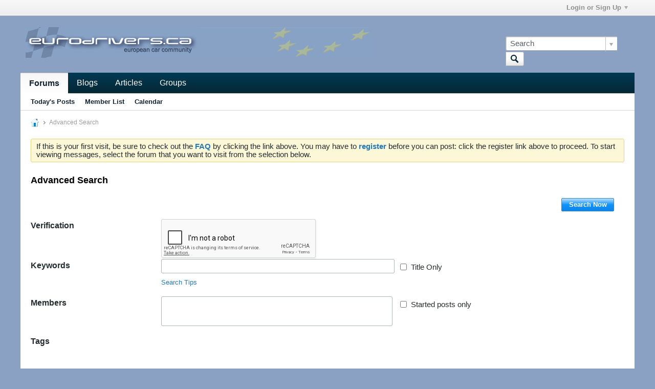

--- FILE ---
content_type: text/html; charset=ISO-8859-1
request_url: https://www.eurodrivers.ca/forums/advanced_search?searchJSON=%7B%22tag%22%3A%5B%22golf%22%5D%7D
body_size: 10152
content:
<!DOCTYPE html>
<html id="htmlTag" xmlns="http://www.w3.org/1999/xhtml" xml:lang="en" lang="en" dir="ltr">
<head>
	
	
	<base href="https://www.eurodrivers.ca/forums/" />
	
		<link rel="Shortcut Icon" href="favicon.ico" type="image/x-icon" />
	

	
	
	
		
		
	

	

	
	<link rel="stylesheet" type="text/css" href="css.php?styleid=23&amp;td=ltr&amp;sheet=css_reset.css,css_unreset.css,css_utilities.css&amp;ts=1674828247 " />
<link rel="stylesheet" type="text/css" href="css.php?styleid=23&amp;td=ltr&amp;sheet=css_imgareaselect-animated.css,css_jquery-ui-1_12_1_custom.css,css_jquery_qtip.css,css_jquery_selectBox.css,css_jquery_autogrow.css,css_global.css,css_fonts.css,css_b_link.css,css_b_layout.css,css_b_button.css,css_b_button_group.css,css_b_icon.css,css_b_tabbed_pane.css,css_b_form_control.css,css_b_form_input.css,css_b_form_select.css,css_b_form_textarea.css,css_b_media.css,css_b_divider.css,css_b_avatar.css,css_b_namecard.css,css_b_ajax_loading_indicator.css,css_responsive.css,css_b_vbscroller.css,css_b_theme_selector.css,css_b_top_background.css,css_b_module.css,css_b_comp_menu_horizontal.css,css_b_comp_menu_dropdown.css,css_b_comp_menu_vert.css,css_b_top_menu.css&amp;ts=1674828247 " />

<script type="text/javascript" src="js/header-rollup-571.js"></script>

		<meta name="robots" content="noindex" />
	
	
	
		<meta property="og:site_name" content="Eurodrivers" />
		<meta property="og:description" content="vBulletin Search" />
		<meta property="og:url" content="https://www.eurodrivers.ca/forums/advanced_search" />
		
		<meta property="og:type" content="website" />
	
	

	
	
	<link rel="canonical" href="https://www.eurodrivers.ca/forums/advanced_search" />

	
	<meta name="viewport" content="width=device-width, initial-scale=1, viewport-fit=cover" />

	
	
	

	
	
	
		

	<title>
		
			
			Advanced Search - 
		
		Eurodrivers
	</title>

	<meta name="description" content="vBulletin Search" />
	<meta name="generator" content="vBulletin 5.7.1" />

	
	

	<link rel="stylesheet" type="text/css" href="css.php?styleid=23&amp;td=ltr&amp;sheet=css_login.css&amp;ts=1674828247 " />
<link rel="stylesheet" type="text/css" href="css.php?styleid=23&amp;td=ltr&amp;sheet=css_search.css&amp;ts=1674828247 " />
<link rel="stylesheet" type="text/css" href="css.php?styleid=23&amp;td=ltr&amp;sheet=css_sitebuilder.css,css_b_config_site.css,color_style.css&amp;ts=1674828247 " />
<link rel="stylesheet" type="text/css" href="css.php?styleid=23&amp;td=ltr&amp;sheet=css_form.css&amp;ts=1674828247 " />
<link rel="stylesheet" type="text/css" href="css.php?styleid=23&amp;td=ltr&amp;sheet=css_b_content_entry.css,css_b_toolbar.css,css_b_content_entry_panel.css,css_b_editor.css,css_b_smilie.css,css_b_file_chooser.css,css_b_attach_item.css,css_b_link_input.css,css_b_link_content.css,css_b_table.css,css_b_poll_fieldset.css,css_b_datepicker.css,css_flatpickr_min.css,css_flatpickr_theme_airbnb.css,css_flatpickr_extra.css,css_b_bbcode.css,css_b_bbcode_user.css,css_b_toggle_slider.css&amp;ts=1674828247 " />
<link class="js-additional-css" rel="stylesheet" type="text/css" href="css.php?styleid=23&amp;td=ltr&amp;sheet=css_additional.css&amp;ts=1674828247 " />

<script type="text/javascript">
		if (location.hash) {
			document.write('<style type="text/css"> a.anchor { display:none;} <\/style>');
		}

		var uploadUrlTarget = "https://www.eurodrivers.ca/forums/uploader/url";
		var pageData = {
			"baseurl": "https://www.eurodrivers.ca/forums",
			"baseurl_path": "/forums/",
			"baseurl_core": "https://www.eurodrivers.ca/forums/core",
			"baseurl_pmchat": "https://www.eurodrivers.ca/forums/pmchat/chat",
			"pageid": "2",
			"pagetemplateid": "5",
			"channelid": "",
			"nodeid": "0",
			"userid": "0",
			"username": "Guest",
			"musername": "Guest",
			"user_startofweek": "1",
			
			"user_lang_pickerdateformatoverride": "",
			"user_editorstate": "",
			"textDirLeft": "left",
			"textDirRight": "right",
			"textdirection": "ltr",
			"can_use_sitebuilder": "",
			"cookie_prefix": "",
			"cookie_path": "/",
			"cookie_domain": "",
			"inlinemod_cookie_name": "inlinemod_nodes",
			
				"pagenum": "1",
			
			"languageid": "1",
			"threadmarking": "2",
			"lastvisit": "1769387818",
			"phrasedate": "",
			"optionsdate": "",
			
			"current_server_datetime": "1769387818",
			"simpleversion": "v=571",
			
			"showhv_post": "1",
			"nextcron": "1769386500",
			"securitytoken": "guest",
			"privacystatus": "0",
			"flash_message": "",
			"registerurl": "https://www.eurodrivers.ca/forums/register",
			"activationurl": "https://www.eurodrivers.ca/forums/activateuser",
			"helpurl": "https://www.eurodrivers.ca/forums/help",
			"contacturl": "https://www.eurodrivers.ca/forums/contact-us",
			"datenow": "01-25-2026"
		};
		
		

	</script>
	
	
</head>

	







	

<body id="vb-page-body" class="l-desktop page2 vb-page view-mode logged-out" itemscope data-usergroupid="1" data-styleid="23">
<script type="text/javascript">
	vBulletin.Responsive.Debounce.checkBrowserSize();
</script>




	


<div class="b-top-menu__background b-top-menu__background--sitebuilder js-top-menu-sitebuilder h-hide-on-small h-hide">
	<div class="b-top-menu__container">
		<ul class="b-top-menu b-top-menu--sitebuilder js-top-menu-sitebuilder--list js-shrink-event-parent">
			
		</ul>
	</div>
</div>

<nav class="b-top-menu__background js-top-menu-user">
	<div class="b-top-menu__container">
		<ul class="b-top-menu b-top-menu--user js-top-menu-user--list js-shrink-event-parent">
			




	



	<li class="b-top-menu__item b-top-menu__item--no-left-divider b-top-menu__item--no-right-divider username-container js-shrink-event-child">

		<div class="b-comp-menu-dropdown b-comp-menu-dropdown--headerbar js-comp-menu-dropdown b-comp-menu-dropdown--open-on-hover js-login-menu">
			<div id="lnkLoginSignupMenu" class="b-comp-menu-dropdown__trigger js-comp-menu-dropdown__trigger b-comp-menu-dropdown__trigger--arrow b-comp-menu-dropdown__trigger--headerbar js-button" tabindex="0">
				Login or Sign Up
			</div>

			<ul class="b-comp-menu-dropdown__content js-comp-menu-dropdown__content b-comp-menu-dropdown__content--right">

				<li class="b-comp-menu-dropdown__content-item js-comp-menu-dropdown__content-maintain-menu b-comp-menu-dropdown__content-item--no-hover">
					

<div class='js-login-form-main-container login-form-main-container'>

<div class="js-error-box error h-margin-bottom-l h-hide"></div>

<div class="js-login-message-box login-message-box h-hide">
	<div class="h-center-container"><div class="h-center">Logging in...</div></div>
</div>

<form action="" method="post" class="h-clearfix js-login-form-main ">
	<div class="login-fieldset table">
		<div class="tr">
			
				
			
			<span class="td">
				<input type="text" name="username" value="" class="js-login-username b-form-input__input b-form-input__input--full" placeholder="User Name" />
			</span>
		</div>
		<div class="tr">
			<span class="td">
				<input type="password" autocomplete="off" name="password" class="js-login-password b-form-input__input b-form-input__input--full" placeholder="Password" />
			</span>
		</div>
	</div>

	
	

	<div class="secondary-controls h-left h-clear-left h-margin-top-s">
		<label><input type="checkbox" name="rememberme"  />Remember me</label>
	</div>

	<div class="primary-controls h-right h-clear-right h-margin-top-s">
		<button type="button" class="js-login-button b-button b-button--primary">Log in</button>
	</div>

	<div class="secondary-controls h-left h-clear-left">
		<a href="https://www.eurodrivers.ca/forums/lostpw" class='b-link lost-password-link'>Forgot password or user name?</a>
	</div>

	<div class="primary-controls h-right h-clear-right">
		
			
			
			
		
		or <a id="idLoginSignup" href="https://www.eurodrivers.ca/forums/register?urlpath=aHR0cHM6Ly93d3cuZXVyb2RyaXZlcnMuY2EvZm9ydW1zLy9hZHZhbmNlZF9zZWFyY2g%3D" target="_top">Sign Up</a>
	</div>

</form>
</div>
				</li>

				
				

				<li id="externalLoginProviders" class="b-comp-menu-dropdown__content-item js-comp-menu-dropdown__content-maintain-menu b-comp-menu-dropdown__content-item--no-hover js-external-login-providers h-clearfix h-hide-imp">
					<span class="h-left h-margin-left-s h-margin-top-s">Log in with</span>
					
					
					
			

			

				</li>

			</ul>

		</div>

	</li>

	

		</ul>
	</div>
</nav>

<div id="sitebuilder-wrapper" class="noselect h-clearfix h-hide-on-small">
	
</div>

<div class="main-navbar-bottom-line"></div>

<div id="outer-wrapper">
<div id="wrapper">

	
	<div id="header-axd" class="header-edit-box axdnum_1 h-clearfix">
		
		<div class="axd-container axd-container_header">
			<div class="admin-only">
				
			</div>
			<div class="axd axd_header">
				
			</div>
		</div>
		<div class="axd-container axd-container_header2">
			<div class="admin-only">
				
			</div>
			<div class="axd axd_header2">
				
			</div>
		</div>
	</div>
	
	
	
	<header class="b-top-background__header-mainnav-subnav">

		
		<div class="b-top-background__header-mainnav">

			
			<div id="header" class="noselect">
				<div class="header-cell">
					
					<div class="site-logo header-edit-box">
						<a href="https://www.eurodrivers.ca/forums/"><img src="/images/edlogo.png" data-orig-src="/images/edlogo.png" alt="Logo" title="Powered by vBulletin" /></a>
					</div>
				</div>
				<div class="toolbar">
					<ul class="h-right">
						
						
						
						<li class="search-container">
							<form id="searchForm" action="https://www.eurodrivers.ca/forums/search" class="h-left" method="GET">
								<div class="h-left">

									
									<div class="search-box h-clearfix">

										<div class="search-term-container">

											<input type="text" name="q" id="q" placeholder="Search" class="search-term b-form-input__input b-form-input__input--shadow" autocomplete="off" />

											<div class="search-menu-container h-clearfix">
												<div class="vertical-divider-left"></div>
												<div class="b-comp-menu-dropdown js-comp-menu-dropdown b-comp-menu-dropdown--open-on-hover b-comp-menu-dropdown--header-search">
													<div class="b-comp-menu-dropdown__trigger js-comp-menu-dropdown__trigger b-comp-menu-dropdown__trigger--arrow js-button" tabindex="0"></div>
													<ul class="b-comp-menu-dropdown__content js-comp-menu-dropdown__content">

	<li class="b-comp-menu-dropdown__content-item b-comp-menu-dropdown__content-item--first b-comp-menu-dropdown__content-item--no-hover js-comp-menu-dropdown__content-maintain-menu">

		<div class="searchPopupBody">

			<label><input type="checkbox" name="searchFields[title_only]" class="searchFields_title_only" value="1" />Search in titles only</label>

			

			

			<div class="b-button-group h-margin-top-xs">
				<button type="submit" id="btnSearch-popup" class="b-button b-button--primary">Search</button>
			</div>

		</div>

		<input type="hidden" name="searchJSON" value="" />
	</li>

	<li class="b-comp-menu-dropdown__content-item js-comp-menu-dropdown__content-maintain-menu">
		<a href="#" id="btnAdvSearch" class="adv-search-btn">Advanced Search</a>
	</li>

</ul>
												</div>
											</div>

										</div>

										<button type="submit" id="btnSearch" class="search-btn" title="Search"><span class="b-icon b-icon__search"></span></button>

									</div>

								</div>
							</form>
						</li>
						
					</ul>
				</div>
				
			</div>

			
			<nav id="channel-tabbar" class="h-clearfix noselect">
				<ul class="channel-tabbar-list h-left b-comp-menu-horizontal js-comp-menu-horizontal js-comp-menu--dropdown-on-small b-comp-menu-dropdown--inactive js-comp-menu-dropdown__content--main-menu h-hide-on-small js-shrink-event-parent">

					
						
					

					
					
					
						
						
						
						<li class="current section-item js-shrink-event-child">
							<a   href="" class="h-left navbar_home">Forums</a>
							
								<span class="channel-tabbar-divider"></span>
							
							<span class="mobile dropdown-icon"><span class="icon h-right"></span></span>
						</li>
					
						
						
						
						<li class=" section-item js-shrink-event-child">
							<a   href="blogs" class="h-left navbar_blogs">Blogs</a>
							
								<span class="channel-tabbar-divider"></span>
							
							<span class="mobile dropdown-icon"><span class="icon h-right"></span></span>
						</li>
					
						
						
						
						<li class=" section-item js-shrink-event-child">
							<a   href="articles" class="h-left navbar_articles">Articles</a>
							
								<span class="channel-tabbar-divider"></span>
							
							<span class="mobile dropdown-icon"><span class="icon h-right"></span></span>
						</li>
					
						
						
						
						<li class=" section-item js-shrink-event-child">
							<a   href="social-groups" class="h-left navbar_social_groups">Groups</a>
							
							<span class="mobile dropdown-icon"><span class="icon h-right"></span></span>
						</li>
					
					
				</ul>
			</nav>


		</div>


		
		<nav id="channel-subtabbar" class="h-clearfix  h-hide-on-small h-block js-channel-subtabbar">
			<ul class="h-left channel-subtabbar-list js-channel-subtabbar-list js-shrink-event-parent">
				
					
					
					<li class=" js-shrink-event-child">
						<a   href="search?searchJSON=%7B%22last%22%3A%7B%22from%22%3A%22lastDay%22%7D%2C%22view%22%3A%22topic%22%2C%22starter_only%22%3A+1%2C%22sort%22%3A%7B%22lastcontent%22%3A%22desc%22%7D%2C%22exclude_type%22%3A%5B%22vBForum_PrivateMessage%22%5D%7D" class="navbar_todays_posts">Today's Posts</a>
					</li>
				
					
					
					<li class=" js-shrink-event-child">
						<a   href="memberlist" class="navbar_member_list">Member List</a>
					</li>
				
					
					
					<li class=" js-shrink-event-child">
						<a   href="calendar" class="navbar_calendar">Calendar</a>
					</li>
				
			</ul>
		</nav>


	</header>


	

	
	
		
		<nav class="breadcrumbs-wrapper">
		<ul id="breadcrumbs" class="h-clearfix" itemprop="breadcrumb">
			<li class="crumb">
				<a class="crumb-link h-flex-valign-center" href="">
					<span class="b-icon b-icon__home" title="Home"></span>
				</a>
			</li>
			
				
					
					
				
				<li class="crumb">
					<span class="b-icon b-icon__chevron-right--gray separator"></span>
					
						Advanced Search
					
				</li>
			
		</ul>
		</nav>
	

	

	
	

	

	

<ul id="notices" class="notices">
	
	
		
		<li class="notice restore" data-notice-id="1" data-notice-persistent="1">If this is your first visit, be sure to
		check out the <a href="faq.php" target="_blank"><b>FAQ</b></a> by clicking the
		link above. You may have to <a href="register.php" target="_blank"><b>register</b></a>
		before you can post: click the register link above to proceed. To start viewing messages,
		select the forum that you want to visit from the selection below.</li>
	
</ul>


	


	
	<main id="content">
		<div class="canvas-layout-container js-canvas-layout-container">

<div id="canvas-layout-full" class="canvas-layout" data-layout-id="1">

	

	

		
	



	



<!-- row -->
<div class="canvas-layout-row l-row no-columns h-clearfix">

	
	

	

		
		
		

		
	





	



	



	




	
	







<!-- section 200 -->



<div class="canvas-widget-list section-200 js-sectiontype-global_after_breadcrumb h-clearfix l-col__large-12 l-col__small--full l-wide-column">

	

	

	

</div>

	

</div>

	

		
	



	



<!-- row -->
<div class="canvas-layout-row l-row no-columns h-clearfix">

	
	

	

		
		
		

		
	





	



	



	




	
	







<!-- section 2 -->



<div class="canvas-widget-list section-2 js-sectiontype-notice h-clearfix l-col__large-12 l-col__small--full l-wide-column">

	

	
	<!-- *** START WIDGET widgetid:36, widgetinstanceid:23, template:widget_announcement *** -->
	
	


	
	





<div class="b-module canvas-widget default-widget announcement-widget empty" id="widget_23" data-widget-id="36" data-widget-instance-id="23">
	
	<div class="widget-header h-clearfix">
		
		
			
		

		<div class="module-title h-left">
			
				<h1 class="main-title js-main-title hide-on-editmode">Announcement</h1>
				
				
				
			
		</div>
		
			<div class="module-buttons">
				
					<span class="toggle-button module-button-item collapse" title="Collapse" data-toggle-title="Expand"><span class="b-icon b-icon__toggle-collapse">Collapse</span></span>
				
			</div>
		
	</div>
	

	<div class="widget-content">
		
			
				No announcement yet.
				
			
				
	</div>
</div>
	<!-- *** END WIDGET widgetid:36, widgetinstanceid:23, template:widget_announcement *** -->

	<!-- *** START WIDGET widgetid:56, widgetinstanceid:24, template:widget_pagetitle *** -->
	
	


	
	











	




	



<div class="b-module canvas-widget default-widget page-title-widget widget-no-header-buttons widget-no-border" id="widget_24" data-widget-id="56" data-widget-instance-id="24">
	
	<div class="widget-header h-clearfix">
		
		

		<div class="module-title h-left">
			
				<h1 class="main-title js-main-title hide-on-editmode">Advanced Search</h1>
				
				
				
			
		</div>
		
			<div class="module-buttons">
				
					<span class="toggle-button module-button-item collapse" title="Collapse" data-toggle-title="Expand"><span class="b-icon b-icon__toggle-collapse">Collapse</span></span>
				
			</div>
		
	</div>
	


	
	

</div>
	<!-- *** END WIDGET widgetid:56, widgetinstanceid:24, template:widget_pagetitle *** -->


	

</div>

	

</div>

	

		
	



	



<!-- row -->
<div class="canvas-layout-row l-row no-columns h-clearfix">

	
	

	

		
		
		

		
	





	



	



	




	
	

	
	







<!-- section 0 -->



<div class="canvas-widget-list section-0 js-sectiontype-primary js-sectiontype-secondary h-clearfix l-col__large-12 l-col__small--full l-wide-column">

	

	
	<!-- *** START WIDGET widgetid:18, widgetinstanceid:25, template:widget_search_criteria *** -->
	





	


	
	







	
		
	
	
	
	
	
		
	


<div class="b-module canvas-widget search-fields-widget widget-no-header-buttons widget-no-border" id="widget_25" data-widget-id="18" data-widget-instance-id="25">
	
		
		<div class="widget-content">
			
			
			
				
				
				
<div id="advancedSearchFields" class="advancedSearchFields form_layout">
	
		<form action="https://www.eurodrivers.ca/forums/search" method="GET" class="advSearchForm">
			<input name="searchJSON" type="hidden" class="searchFields_searchJSON" value="{&quot;tag&quot;:[&quot;golf&quot;]}" />
			<div class="b-button-group h-margin-bottom-xl h-margin-right-xxl">
				<button class="b-button b-button--primary searchSubmitBtn h-hide-on-xsmall h-block" name="btnSubmit" type="submit">Search Now</button>
			</div>
		</form>
	
	<div class="searchConfigFields add-search-container">
		
		<form>
		<div class="add-search-fieldset form-fieldset">
			


	
	
		
	
	
		
	
	
		
<div class="form_row h-margin-xxl js-humanverify-recaptcha2">
	<input class="js-humanverify-recaptcha2-response" type="hidden" name="humanverify[g-recaptcha-response]" value="" />
	<label class="label_column">Verification</label>
	<script src="https://www.google.com/recaptcha/api.js?hl=en" async defer></script>
	<div class="g-recaptcha"
		data-callback="recaptcha2callback"
		data-theme="light"
		data-sitekey="6Lfx9jMjAAAAAEiO3YX-nVUHTsAtjsp4f6aKocpk">
	</div>
</div>
	

			
			
			<div class="form_row form-row-keywords">
				<label class="label_column">Keywords</label>
				<div class="field_column">
					<input type="text" name="searchFields[keywords]" class="js-search-keywords textbox" />
					<a href="#" class="search-tips">Search Tips</a>
				</div>
				<div class="info_column"><label><input type="checkbox" name="searchFields[title_only]" class="searchFields_title_only" value="1" /><span>Title Only</span></label></div>

				<div class="sb-dialog search-tips-dialog">
					<div class="dialog-content table">
						<div class="td excluded-words h-padding-right-l">
							<h1 class="h-clearfix"><span class="b-icon b-icon__minus-circle--blue h-left h-margin-right-l"></span>Excluded Words</h1>
							<p><strong>What it does:</strong> excludes search results with a particular word or phrase</p>
<p><strong>What to type</strong>: <code>bass -fishing</code></p>
<p><strong>What you'll get</strong>: results about bass that are not related to fishing</p>
						</div>
						<div class="td multiple-words h-padding-left-l">
							<h1 class="h-clearfix"><span class="b-icon b-icon__or-circle--blue h-left h-margin-right-l"></span>Multiple Words</h1>
							<p><strong>What it does:</strong> searches for web pages that include either word</p>
<p><strong>What to type</strong>: <code>vacation London OR Paris</code>
<p><strong>What you'll get</strong>: results with the word "vacation" and either "London" or "Paris"</p>
						</div>
					</div>
				</div>

			</div>
			<div class="form_row form-row-members">
				<label class="label_column">Members</label>
					
				<div class="field_column">
					<input type="text" name="searchFields[author]" class="searchFields_author textbox" />
				</div>
				<div class="info_column"><label><input type="checkbox" name="searchFields[starter_only]" class="searchFields_starter_only" value="1" /><span>Started posts only</span></label></div>
			</div>
			<div class="form_row form-row-tags">
				<label class="label_column">Tags</label>
				<div class="field_column">
					
						

						
							
								
							
						
					

					
					

	








	








	
	
		
		
	
	






				</div>
			</div>
			<div class="form_row form-row-isanswered">
				<label class="label_column">Answered</label>
				<div class="field_column searchFields_isanswered">
					<label><input type="radio" name="searchFields[has_answer]" value="-1" checked="checked" /><span>Any Topic</span></label>
					<label><input type="radio" name="searchFields[has_answer]" value="0" /><span>Not Answered</span></label>
					<label><input type="radio" name="searchFields[has_answer]" value="1" /><span>Answered</span></label>
				</div>
			</div>
			<div class="form_row form-row-daterange">
				<label class="label_column">Date Range</label>
				<div class="field_column">
					
						<div class="js-daterange">
							<label class="date-from h-left">From <input type="text" name="searchFields[date][from]" class="b-datepicker__input js-datepicker b-form-input__input searchFields_from_date js-daterange--min" /></label>
							<label class="date-to">To <input type="text" name="searchFields[date][to]" class="b-datepicker__input js-datepicker b-form-input__input searchFields_to_date js-daterange--max" /></label>
						</div>
					
					<label class="date-lastvisit"><input type="checkbox" name="searchFields[last_visit]" class="searchFields_last_visit" value="1" /><span>Last Visit</span></label>
				</div>
			</div>



			
			<div class="form_row form-row-daterange js-contenttype-dependent" data-dependee="event">
				<label class="label_column">Event Start</label>
				<div class="field_column">

					
						<div class="js-daterange">
							<label class="date-from">
								From
							</label>
							<label class="b-datepicker">
								<input type="text" name="searchFields[eventstartdate][from]"
									class="b-datepicker__input b-form-input__input js-datetimepicker js-daterange--min" />
							</label>

							<label class="date-to">
								To
							</label>
							<label class="b-datepicker">
								<input type="text" name="searchFields[eventstartdate][to]"
									class="b-datepicker__input b-form-input__input js-datetimepicker js-daterange--max" />
							</label>
						</div>
					
				</div>
			</div>




			<div class="form_row form-row-sortby">
				<label class="label_column">Sort By</label>
				<div class="field_column">
					<select name="searchFields[order][field]" class="searchFields_order_field custom-dropdown">
							<option value="relevance">Relevance</option>
							<option value="title">Title</option>
							<option value="author">Members</option>
							<option value="created">Date - started post</option>
							<option value="lastcontent">Date - last update</option>
							<option value="replies">Replies</option>
							<option value="votes">Likes</option>
							<option value="eventstartdate">Event Start</option>
							<option value="trending">Trending</option>
					</select>
				</div>
			</div>
			<div class="form_row">
				<label class="label_column label sort-order">Order</label>
				<div class="field_column">
					<select name="searchFields[order][direction]" class="searchFields_order_direction custom-dropdown">
						<option value="desc" >Descending</option>
						<option value="asc">Ascending</option>
					</select>
				</div>
			</div>
			<div class="form_row form-row-contenttypes">
				<label class="label_column">Types</label>
				<div class="field_column searchFields_type_container">
					
						
							
								
								
								<label><input type="checkbox" name="searchFields[type][]" class="searchFields_type" value="vBForum_Event" /><span>Event</span></label>
							
						
							
								
								
								<label><input type="checkbox" name="searchFields[type][]" class="searchFields_type" value="vBForum_Gallery" /><span>Gallery</span></label>
							
						
							
								
								
								<label><input type="checkbox" name="searchFields[type][]" class="searchFields_type" value="vBForum_Link" /><span>Link</span></label>
							
						
							
								
								
								<label><input type="checkbox" name="searchFields[type][]" class="searchFields_type" value="vBForum_Photo" /><span>Photo</span></label>
							
						
							
								
								
								<label><input type="checkbox" name="searchFields[type][]" class="searchFields_type" value="vBForum_Poll" /><span>Poll</span></label>
							
						
							
								
								
								<label><input type="checkbox" name="searchFields[type][]" class="searchFields_type" value="vBForum_Text" /><span>Discussion</span></label>
							
						
							
								
								
								<label><input type="checkbox" name="searchFields[type][]" class="searchFields_type" value="vBForum_Video" /><span>Video</span></label>
							
						
					
					<label class="field-desc">You can choose to display individual type only or multiple types.</label>

					
						<input type="hidden" class="searchFields_exclude_type" name="searchFields[exclude_type][]" value="vBForum_PrivateMessage" />
					
				</div>
			</div>

			

			

			<div class="form_row">
				<label class="label_column">Sources</label>
				
					
					<div class="field_column">
						<select name="searchFields[channel]" class="searchFields_channel h-left" multiple="multiple">
							
								
									
								
								<option value="1">Home Page</option>
							
								
									
								
								<option value="2">Forum</option>
							
								
									
									
									
								
								<option value="19">&nbsp;&nbsp;&nbsp;vBCms Comments</option>
							
								
									
									
									
								
								<option value="14">&nbsp;&nbsp;&nbsp;Main Conference</option>
							
								
									
									
									
								
								<option value="34">&nbsp;&nbsp;&nbsp;&nbsp;&nbsp;&nbsp;Eurodrivers - Wolfsburg</option>
							
								
									
									
									
								
								<option value="29">&nbsp;&nbsp;&nbsp;&nbsp;&nbsp;&nbsp;Eurodrivers - Bavaria</option>
							
								
									
									
									
								
								<option value="36">&nbsp;&nbsp;&nbsp;&nbsp;&nbsp;&nbsp;Eurodrivers - Stuttgart</option>
							
								
									
									
									
								
								<option value="31">&nbsp;&nbsp;&nbsp;&nbsp;&nbsp;&nbsp;Eurodrivers - Sweden</option>
							
								
									
									
									
								
								<option value="46">&nbsp;&nbsp;&nbsp;&nbsp;&nbsp;&nbsp;Eurodrivers - Italy</option>
							
								
									
									
									
								
								<option value="47">&nbsp;&nbsp;&nbsp;&nbsp;&nbsp;&nbsp;Eurodrivers - Other</option>
							
								
									
									
									
								
								<option value="35">&nbsp;&nbsp;&nbsp;&nbsp;&nbsp;&nbsp;Eurodrivers - The Lounge</option>
							
								
									
									
									
								
								<option value="38">&nbsp;&nbsp;&nbsp;&nbsp;&nbsp;&nbsp;Eurodrivers - Member Rides Gallery</option>
							
								
									
									
									
								
								<option value="40">&nbsp;&nbsp;&nbsp;&nbsp;&nbsp;&nbsp;Club Gatherings/Events/Cruises</option>
							
								
									
									
									
								
								<option value="16">&nbsp;&nbsp;&nbsp;Retailers Conference</option>
							
								
									
									
									
								
								<option value="37">&nbsp;&nbsp;&nbsp;&nbsp;&nbsp;&nbsp;Ask 42 Draft Designs</option>
							
								
									
									
									
								
								<option value="30">&nbsp;&nbsp;&nbsp;&nbsp;&nbsp;&nbsp;Dubsport Inc.</option>
							
								
									
									
									
								
								<option value="50">&nbsp;&nbsp;&nbsp;&nbsp;&nbsp;&nbsp;Miscellaneous</option>
							
								
									
									
									
								
								<option value="45">&nbsp;&nbsp;&nbsp;&nbsp;&nbsp;&nbsp;Body &amp; Paint</option>
							
								
									
									
									
								
								<option value="43">&nbsp;&nbsp;&nbsp;&nbsp;&nbsp;&nbsp;Parts &amp; Service</option>
							
								
									
									
									
								
								<option value="48">&nbsp;&nbsp;&nbsp;&nbsp;&nbsp;&nbsp;Wheels &amp; Tires</option>
							
								
									
									
									
								
								<option value="49">&nbsp;&nbsp;&nbsp;&nbsp;&nbsp;&nbsp;Automobiles</option>
							
								
									
									
									
								
								<option value="15">&nbsp;&nbsp;&nbsp;Classifieds Conference</option>
							
								
									
									
									
								
								<option value="32">&nbsp;&nbsp;&nbsp;&nbsp;&nbsp;&nbsp;Automobiles and Parts</option>
							
								
									
									
									
								
								<option value="39">&nbsp;&nbsp;&nbsp;&nbsp;&nbsp;&nbsp;Car Electronics</option>
							
								
									
									
									
								
								<option value="28">&nbsp;&nbsp;&nbsp;&nbsp;&nbsp;&nbsp;Miscellaneous</option>
							
								
									
									
									
								
								<option value="33">&nbsp;&nbsp;&nbsp;&nbsp;&nbsp;&nbsp;Want to Buy/Trade</option>
							
								
									
									
									
								
								<option value="17">&nbsp;&nbsp;&nbsp;Website Conference</option>
							
								
									
									
									
								
								<option value="41">&nbsp;&nbsp;&nbsp;&nbsp;&nbsp;&nbsp;Website Concerns &amp; Suggestions</option>
							
								
									
								
								<option value="13">Home</option>
							
								
									
								
								<option value="3">Blogs</option>
							
								
									
								
								<option value="9">Albums</option>
							
						</select>
					</div>
				
			</div>

			<div class="form_row">
				<label class="label_column label sort-order">View</label>
				<div class="field_column">
					<select name="searchFields[view]" class="searchFields_view custom-dropdown">
						<option value="" >Default</option>
						<option value="topic">Topics</option>
						<option value="compact">Compact</option>
					</select>
				</div>
			</div>
		</div>
		</form>
	</div>
	
	<form action="https://www.eurodrivers.ca/forums/search" method="GET" class="advSearchForm">
		<input name="searchJSON" type="hidden" class="searchFields_searchJSON" value="{&quot;tag&quot;:[&quot;golf&quot;]}" />
		<div class="b-button-group h-margin-top-xl h-margin-bottom-xl h-margin-right-xxl">
			<button class="b-button b-button--primary searchSubmitBtn" name="btnSubmit" type="submit">Search Now</button>
		</div>
	</form>
	
</div>
			
		</div>
	
</div>
	<!-- *** END WIDGET widgetid:18, widgetinstanceid:25, template:widget_search_criteria *** -->


	

</div>

	

</div>

	

		
	



	



<!-- row -->
<div class="canvas-layout-row l-row no-columns h-clearfix">

	
	

	

		
		
		

		
	





	



	



	




	
	







<!-- section 3 -->



<div class="canvas-widget-list section-3 js-sectiontype-extra h-clearfix l-col__large-12 l-col__small--full l-wide-column">

	

	

	

</div>

	

</div>

	

		
	



	



<!-- row -->
<div class="canvas-layout-row l-row no-columns h-clearfix">

	
	

	

		
		
		

		
	





	



	



	




	
	







<!-- section 201 -->



<div class="canvas-widget-list section-201 js-sectiontype-global_before_footer h-clearfix l-col__large-12 l-col__small--full l-wide-column">

	

	

	

</div>

	

</div>

	

</div>

</div>
	<div class="h-clear"></div>
</main>

	<footer id="footer">
		
		
		<nav id="footer-tabbar" class="h-clearfix js-shrink-event-parent">
			
			
			
			
			
				
			
			
			<ul class="h-left js-footer-chooser-list h-margin-left-xxl js-shrink-event-child">
				
				
				
			</ul>

			<ul class="nav-list h-right js-footer-nav-list h-margin-right-xxl b-comp-menu-horizontal js-comp-menu-horizontal js-comp-menu--dropdown-on-xsmall b-comp-menu-dropdown--inactive js-shrink-event-child" data-dropdown-trigger-phrase="go_to_ellipsis" data-dropdown-menu-classes="h-margin-vert-l b-comp-menu-dropdown--direction-up" data-dropdown-trigger-classes="b-comp-menu-dropdown__trigger--arrow">
				
				
					
					
					
						
						
					
					
					
					
					
					
					
					

					<li class="">
						<a rel="nofollow" href="https://www.eurodrivers.ca/forums/help">Help</a>
					</li>

				
					
					
					
						
						
					
					
					
					
					
					
					
					

					<li class="">
						<a rel="nofollow" href="https://www.eurodrivers.ca/forums/contact-us">Contact Us</a>
					</li>

				
					
					
					
					
					
					
					
					
					
					

					<li class="">
						<a href="https://www.eurodrivers.ca/forums/privacy">Privacy</a>
					</li>

				
					
					
					
					
					
					
					
					
					
					

					<li class="">
						<a href="https://www.eurodrivers.ca/forums/terms-of-service">Terms of Service</a>
					</li>

				
				<li><a href="#" class="js-footer-go-to-top">Go to top</a></li>
			</ul>
		</nav>
		
	</footer>
</div>
<div id="footer-copyright">
<script id="_wauwc3gnd" async src="//waust.at/p2.js?w=wc3gnd"></script><noscript><img src="//whos.amung.us/p2/widget/wc3gnd.png" border="0" title="Users Online" /></noscript>
<!-- Hotjar Tracking Code for eurodrivers.ca -->
<script>
    (function(h,o,t,j,a,r){
        h.hj=h.hj||function(){(h.hj.q=h.hj.q||[]).push(arguments)};
        h._hjSettings={hjid:817854,hjsv:6};
        a=o.getElementsByTagName('head')[0];
        r=o.createElement('script');r.async=1;
        r.src=t+h._hjSettings.hjid+j+h._hjSettings.hjsv;
        a.appendChild(r);
    })(window,document,'https://static.hotjar.com/c/hotjar-','.js?sv=');
</script>
<!--
	<div id="footer-user-copyright"></div>
	<div id="footer-vb-copyright">Powered by <a href="https://www.vbulletin.com" id="vbulletinlink">vBulletin&reg;</a> Version 5.7.1 <br />Copyright &copy; 2026 MH Sub I, LLC dba vBulletin. All rights reserved. </div>
	<div id="footer-current-datetime">All times are GMT-7. This page was generated at 06:36 PM.</div>
</div>
-->
</div>

<div id="loading-indicator" class="js-loading-indicator b-ajax-loading-indicator h-hide">
	<span>Working...</span>
</div>
<div class="js-flash-message b-ajax-loading-indicator b-ajax-loading-indicator--medium h-hide">
	<span class="js-flash-message-content"></span>
</div>
<div id="confirm-dialog" class="sb-dialog">
	<div class="dialog-content h-clearfix">
		<div class="icon h-left"></div>
		<div class="message"></div>
	</div>
	<div class="b-button-group">
		<button id="btnConfirmDialogYes" type="button" class="b-button b-button--primary js-button">Yes</button>
		<button id="btnConfirmDialogNo" type="button" class="b-button b-button--secondary js-button">No</button>
	</div>
</div>
<div id="alert-dialog" class="sb-dialog">
	<div class="dialog-content h-clearfix">
		<div class="icon h-left"></div>
		<div class="message"></div>
	</div>
	<div class="b-button-group">
		<button id="btnAlertDialogOK" type="button" class="b-button b-button--primary js-button">OK</button>
	</div>
</div>
<div id="prompt-dialog" class="sb-dialog">
	<div class="dialog-content table h-clearfix">
		<div class="message td"></div>
		<div class="input-box-container td">
			<input type="text" class="input-box textbox" />
			<textarea class="input-box textbox h-hide" rows="3"></textarea>
		</div>
	</div>
	<div class="js-prompt-error h-hide"></div>
	<div class="b-button-group">
		<button id="btnPromptDialogOK" type="button" class="b-button b-button--primary js-button">OK</button>
		<button id="btnPromptDialogCancel" type="button" class="b-button b-button--secondary js-button">Cancel</button>
	</div>
</div>
<div id="slideshow-dialog" class="sb-dialog slideshow">
	<div class="b-icon b-icon__x-square--gray close-btn">X</div>
	<div class="slideshow-wrapper"></div>
	<div class="caption"></div>
	<div class="thumbnails-wrapper">
		<div class="thumbnails"></div>
	</div>

</div>

<div class="unsubscribe-overlay-container"></div>

<div id="fb-root" data-facebook-language="en_US"></div>




<script type="text/javascript" src="https://ajax.googleapis.com/ajax/libs/jquery/3.5.1/jquery.min.js"></script>



<script type="text/javascript">window.jQuery || document.write('<script type="text/javascript" src="js/jquery/jquery-3.5.1.min.js"><\/script>');</script>

<script type="text/javascript" src="js/footer-rollup-571.js"></script>



<script type="text/javascript">
	
		window.vBulletin = window.vBulletin || {};
	
		vBulletin.version = '5.7.1';
</script>






<script type="text/javascript" src="js/login.js?v=571"></script>
<script type="text/javascript" src="js/search-rollup-571.js"></script>
</body>
</html>

--- FILE ---
content_type: text/html; charset=utf-8
request_url: https://www.google.com/recaptcha/api2/anchor?ar=1&k=6Lfx9jMjAAAAAEiO3YX-nVUHTsAtjsp4f6aKocpk&co=aHR0cHM6Ly93d3cuZXVyb2RyaXZlcnMuY2E6NDQz&hl=en&v=PoyoqOPhxBO7pBk68S4YbpHZ&theme=light&size=normal&anchor-ms=20000&execute-ms=30000&cb=u0j88x4977dn
body_size: 49321
content:
<!DOCTYPE HTML><html dir="ltr" lang="en"><head><meta http-equiv="Content-Type" content="text/html; charset=UTF-8">
<meta http-equiv="X-UA-Compatible" content="IE=edge">
<title>reCAPTCHA</title>
<style type="text/css">
/* cyrillic-ext */
@font-face {
  font-family: 'Roboto';
  font-style: normal;
  font-weight: 400;
  font-stretch: 100%;
  src: url(//fonts.gstatic.com/s/roboto/v48/KFO7CnqEu92Fr1ME7kSn66aGLdTylUAMa3GUBHMdazTgWw.woff2) format('woff2');
  unicode-range: U+0460-052F, U+1C80-1C8A, U+20B4, U+2DE0-2DFF, U+A640-A69F, U+FE2E-FE2F;
}
/* cyrillic */
@font-face {
  font-family: 'Roboto';
  font-style: normal;
  font-weight: 400;
  font-stretch: 100%;
  src: url(//fonts.gstatic.com/s/roboto/v48/KFO7CnqEu92Fr1ME7kSn66aGLdTylUAMa3iUBHMdazTgWw.woff2) format('woff2');
  unicode-range: U+0301, U+0400-045F, U+0490-0491, U+04B0-04B1, U+2116;
}
/* greek-ext */
@font-face {
  font-family: 'Roboto';
  font-style: normal;
  font-weight: 400;
  font-stretch: 100%;
  src: url(//fonts.gstatic.com/s/roboto/v48/KFO7CnqEu92Fr1ME7kSn66aGLdTylUAMa3CUBHMdazTgWw.woff2) format('woff2');
  unicode-range: U+1F00-1FFF;
}
/* greek */
@font-face {
  font-family: 'Roboto';
  font-style: normal;
  font-weight: 400;
  font-stretch: 100%;
  src: url(//fonts.gstatic.com/s/roboto/v48/KFO7CnqEu92Fr1ME7kSn66aGLdTylUAMa3-UBHMdazTgWw.woff2) format('woff2');
  unicode-range: U+0370-0377, U+037A-037F, U+0384-038A, U+038C, U+038E-03A1, U+03A3-03FF;
}
/* math */
@font-face {
  font-family: 'Roboto';
  font-style: normal;
  font-weight: 400;
  font-stretch: 100%;
  src: url(//fonts.gstatic.com/s/roboto/v48/KFO7CnqEu92Fr1ME7kSn66aGLdTylUAMawCUBHMdazTgWw.woff2) format('woff2');
  unicode-range: U+0302-0303, U+0305, U+0307-0308, U+0310, U+0312, U+0315, U+031A, U+0326-0327, U+032C, U+032F-0330, U+0332-0333, U+0338, U+033A, U+0346, U+034D, U+0391-03A1, U+03A3-03A9, U+03B1-03C9, U+03D1, U+03D5-03D6, U+03F0-03F1, U+03F4-03F5, U+2016-2017, U+2034-2038, U+203C, U+2040, U+2043, U+2047, U+2050, U+2057, U+205F, U+2070-2071, U+2074-208E, U+2090-209C, U+20D0-20DC, U+20E1, U+20E5-20EF, U+2100-2112, U+2114-2115, U+2117-2121, U+2123-214F, U+2190, U+2192, U+2194-21AE, U+21B0-21E5, U+21F1-21F2, U+21F4-2211, U+2213-2214, U+2216-22FF, U+2308-230B, U+2310, U+2319, U+231C-2321, U+2336-237A, U+237C, U+2395, U+239B-23B7, U+23D0, U+23DC-23E1, U+2474-2475, U+25AF, U+25B3, U+25B7, U+25BD, U+25C1, U+25CA, U+25CC, U+25FB, U+266D-266F, U+27C0-27FF, U+2900-2AFF, U+2B0E-2B11, U+2B30-2B4C, U+2BFE, U+3030, U+FF5B, U+FF5D, U+1D400-1D7FF, U+1EE00-1EEFF;
}
/* symbols */
@font-face {
  font-family: 'Roboto';
  font-style: normal;
  font-weight: 400;
  font-stretch: 100%;
  src: url(//fonts.gstatic.com/s/roboto/v48/KFO7CnqEu92Fr1ME7kSn66aGLdTylUAMaxKUBHMdazTgWw.woff2) format('woff2');
  unicode-range: U+0001-000C, U+000E-001F, U+007F-009F, U+20DD-20E0, U+20E2-20E4, U+2150-218F, U+2190, U+2192, U+2194-2199, U+21AF, U+21E6-21F0, U+21F3, U+2218-2219, U+2299, U+22C4-22C6, U+2300-243F, U+2440-244A, U+2460-24FF, U+25A0-27BF, U+2800-28FF, U+2921-2922, U+2981, U+29BF, U+29EB, U+2B00-2BFF, U+4DC0-4DFF, U+FFF9-FFFB, U+10140-1018E, U+10190-1019C, U+101A0, U+101D0-101FD, U+102E0-102FB, U+10E60-10E7E, U+1D2C0-1D2D3, U+1D2E0-1D37F, U+1F000-1F0FF, U+1F100-1F1AD, U+1F1E6-1F1FF, U+1F30D-1F30F, U+1F315, U+1F31C, U+1F31E, U+1F320-1F32C, U+1F336, U+1F378, U+1F37D, U+1F382, U+1F393-1F39F, U+1F3A7-1F3A8, U+1F3AC-1F3AF, U+1F3C2, U+1F3C4-1F3C6, U+1F3CA-1F3CE, U+1F3D4-1F3E0, U+1F3ED, U+1F3F1-1F3F3, U+1F3F5-1F3F7, U+1F408, U+1F415, U+1F41F, U+1F426, U+1F43F, U+1F441-1F442, U+1F444, U+1F446-1F449, U+1F44C-1F44E, U+1F453, U+1F46A, U+1F47D, U+1F4A3, U+1F4B0, U+1F4B3, U+1F4B9, U+1F4BB, U+1F4BF, U+1F4C8-1F4CB, U+1F4D6, U+1F4DA, U+1F4DF, U+1F4E3-1F4E6, U+1F4EA-1F4ED, U+1F4F7, U+1F4F9-1F4FB, U+1F4FD-1F4FE, U+1F503, U+1F507-1F50B, U+1F50D, U+1F512-1F513, U+1F53E-1F54A, U+1F54F-1F5FA, U+1F610, U+1F650-1F67F, U+1F687, U+1F68D, U+1F691, U+1F694, U+1F698, U+1F6AD, U+1F6B2, U+1F6B9-1F6BA, U+1F6BC, U+1F6C6-1F6CF, U+1F6D3-1F6D7, U+1F6E0-1F6EA, U+1F6F0-1F6F3, U+1F6F7-1F6FC, U+1F700-1F7FF, U+1F800-1F80B, U+1F810-1F847, U+1F850-1F859, U+1F860-1F887, U+1F890-1F8AD, U+1F8B0-1F8BB, U+1F8C0-1F8C1, U+1F900-1F90B, U+1F93B, U+1F946, U+1F984, U+1F996, U+1F9E9, U+1FA00-1FA6F, U+1FA70-1FA7C, U+1FA80-1FA89, U+1FA8F-1FAC6, U+1FACE-1FADC, U+1FADF-1FAE9, U+1FAF0-1FAF8, U+1FB00-1FBFF;
}
/* vietnamese */
@font-face {
  font-family: 'Roboto';
  font-style: normal;
  font-weight: 400;
  font-stretch: 100%;
  src: url(//fonts.gstatic.com/s/roboto/v48/KFO7CnqEu92Fr1ME7kSn66aGLdTylUAMa3OUBHMdazTgWw.woff2) format('woff2');
  unicode-range: U+0102-0103, U+0110-0111, U+0128-0129, U+0168-0169, U+01A0-01A1, U+01AF-01B0, U+0300-0301, U+0303-0304, U+0308-0309, U+0323, U+0329, U+1EA0-1EF9, U+20AB;
}
/* latin-ext */
@font-face {
  font-family: 'Roboto';
  font-style: normal;
  font-weight: 400;
  font-stretch: 100%;
  src: url(//fonts.gstatic.com/s/roboto/v48/KFO7CnqEu92Fr1ME7kSn66aGLdTylUAMa3KUBHMdazTgWw.woff2) format('woff2');
  unicode-range: U+0100-02BA, U+02BD-02C5, U+02C7-02CC, U+02CE-02D7, U+02DD-02FF, U+0304, U+0308, U+0329, U+1D00-1DBF, U+1E00-1E9F, U+1EF2-1EFF, U+2020, U+20A0-20AB, U+20AD-20C0, U+2113, U+2C60-2C7F, U+A720-A7FF;
}
/* latin */
@font-face {
  font-family: 'Roboto';
  font-style: normal;
  font-weight: 400;
  font-stretch: 100%;
  src: url(//fonts.gstatic.com/s/roboto/v48/KFO7CnqEu92Fr1ME7kSn66aGLdTylUAMa3yUBHMdazQ.woff2) format('woff2');
  unicode-range: U+0000-00FF, U+0131, U+0152-0153, U+02BB-02BC, U+02C6, U+02DA, U+02DC, U+0304, U+0308, U+0329, U+2000-206F, U+20AC, U+2122, U+2191, U+2193, U+2212, U+2215, U+FEFF, U+FFFD;
}
/* cyrillic-ext */
@font-face {
  font-family: 'Roboto';
  font-style: normal;
  font-weight: 500;
  font-stretch: 100%;
  src: url(//fonts.gstatic.com/s/roboto/v48/KFO7CnqEu92Fr1ME7kSn66aGLdTylUAMa3GUBHMdazTgWw.woff2) format('woff2');
  unicode-range: U+0460-052F, U+1C80-1C8A, U+20B4, U+2DE0-2DFF, U+A640-A69F, U+FE2E-FE2F;
}
/* cyrillic */
@font-face {
  font-family: 'Roboto';
  font-style: normal;
  font-weight: 500;
  font-stretch: 100%;
  src: url(//fonts.gstatic.com/s/roboto/v48/KFO7CnqEu92Fr1ME7kSn66aGLdTylUAMa3iUBHMdazTgWw.woff2) format('woff2');
  unicode-range: U+0301, U+0400-045F, U+0490-0491, U+04B0-04B1, U+2116;
}
/* greek-ext */
@font-face {
  font-family: 'Roboto';
  font-style: normal;
  font-weight: 500;
  font-stretch: 100%;
  src: url(//fonts.gstatic.com/s/roboto/v48/KFO7CnqEu92Fr1ME7kSn66aGLdTylUAMa3CUBHMdazTgWw.woff2) format('woff2');
  unicode-range: U+1F00-1FFF;
}
/* greek */
@font-face {
  font-family: 'Roboto';
  font-style: normal;
  font-weight: 500;
  font-stretch: 100%;
  src: url(//fonts.gstatic.com/s/roboto/v48/KFO7CnqEu92Fr1ME7kSn66aGLdTylUAMa3-UBHMdazTgWw.woff2) format('woff2');
  unicode-range: U+0370-0377, U+037A-037F, U+0384-038A, U+038C, U+038E-03A1, U+03A3-03FF;
}
/* math */
@font-face {
  font-family: 'Roboto';
  font-style: normal;
  font-weight: 500;
  font-stretch: 100%;
  src: url(//fonts.gstatic.com/s/roboto/v48/KFO7CnqEu92Fr1ME7kSn66aGLdTylUAMawCUBHMdazTgWw.woff2) format('woff2');
  unicode-range: U+0302-0303, U+0305, U+0307-0308, U+0310, U+0312, U+0315, U+031A, U+0326-0327, U+032C, U+032F-0330, U+0332-0333, U+0338, U+033A, U+0346, U+034D, U+0391-03A1, U+03A3-03A9, U+03B1-03C9, U+03D1, U+03D5-03D6, U+03F0-03F1, U+03F4-03F5, U+2016-2017, U+2034-2038, U+203C, U+2040, U+2043, U+2047, U+2050, U+2057, U+205F, U+2070-2071, U+2074-208E, U+2090-209C, U+20D0-20DC, U+20E1, U+20E5-20EF, U+2100-2112, U+2114-2115, U+2117-2121, U+2123-214F, U+2190, U+2192, U+2194-21AE, U+21B0-21E5, U+21F1-21F2, U+21F4-2211, U+2213-2214, U+2216-22FF, U+2308-230B, U+2310, U+2319, U+231C-2321, U+2336-237A, U+237C, U+2395, U+239B-23B7, U+23D0, U+23DC-23E1, U+2474-2475, U+25AF, U+25B3, U+25B7, U+25BD, U+25C1, U+25CA, U+25CC, U+25FB, U+266D-266F, U+27C0-27FF, U+2900-2AFF, U+2B0E-2B11, U+2B30-2B4C, U+2BFE, U+3030, U+FF5B, U+FF5D, U+1D400-1D7FF, U+1EE00-1EEFF;
}
/* symbols */
@font-face {
  font-family: 'Roboto';
  font-style: normal;
  font-weight: 500;
  font-stretch: 100%;
  src: url(//fonts.gstatic.com/s/roboto/v48/KFO7CnqEu92Fr1ME7kSn66aGLdTylUAMaxKUBHMdazTgWw.woff2) format('woff2');
  unicode-range: U+0001-000C, U+000E-001F, U+007F-009F, U+20DD-20E0, U+20E2-20E4, U+2150-218F, U+2190, U+2192, U+2194-2199, U+21AF, U+21E6-21F0, U+21F3, U+2218-2219, U+2299, U+22C4-22C6, U+2300-243F, U+2440-244A, U+2460-24FF, U+25A0-27BF, U+2800-28FF, U+2921-2922, U+2981, U+29BF, U+29EB, U+2B00-2BFF, U+4DC0-4DFF, U+FFF9-FFFB, U+10140-1018E, U+10190-1019C, U+101A0, U+101D0-101FD, U+102E0-102FB, U+10E60-10E7E, U+1D2C0-1D2D3, U+1D2E0-1D37F, U+1F000-1F0FF, U+1F100-1F1AD, U+1F1E6-1F1FF, U+1F30D-1F30F, U+1F315, U+1F31C, U+1F31E, U+1F320-1F32C, U+1F336, U+1F378, U+1F37D, U+1F382, U+1F393-1F39F, U+1F3A7-1F3A8, U+1F3AC-1F3AF, U+1F3C2, U+1F3C4-1F3C6, U+1F3CA-1F3CE, U+1F3D4-1F3E0, U+1F3ED, U+1F3F1-1F3F3, U+1F3F5-1F3F7, U+1F408, U+1F415, U+1F41F, U+1F426, U+1F43F, U+1F441-1F442, U+1F444, U+1F446-1F449, U+1F44C-1F44E, U+1F453, U+1F46A, U+1F47D, U+1F4A3, U+1F4B0, U+1F4B3, U+1F4B9, U+1F4BB, U+1F4BF, U+1F4C8-1F4CB, U+1F4D6, U+1F4DA, U+1F4DF, U+1F4E3-1F4E6, U+1F4EA-1F4ED, U+1F4F7, U+1F4F9-1F4FB, U+1F4FD-1F4FE, U+1F503, U+1F507-1F50B, U+1F50D, U+1F512-1F513, U+1F53E-1F54A, U+1F54F-1F5FA, U+1F610, U+1F650-1F67F, U+1F687, U+1F68D, U+1F691, U+1F694, U+1F698, U+1F6AD, U+1F6B2, U+1F6B9-1F6BA, U+1F6BC, U+1F6C6-1F6CF, U+1F6D3-1F6D7, U+1F6E0-1F6EA, U+1F6F0-1F6F3, U+1F6F7-1F6FC, U+1F700-1F7FF, U+1F800-1F80B, U+1F810-1F847, U+1F850-1F859, U+1F860-1F887, U+1F890-1F8AD, U+1F8B0-1F8BB, U+1F8C0-1F8C1, U+1F900-1F90B, U+1F93B, U+1F946, U+1F984, U+1F996, U+1F9E9, U+1FA00-1FA6F, U+1FA70-1FA7C, U+1FA80-1FA89, U+1FA8F-1FAC6, U+1FACE-1FADC, U+1FADF-1FAE9, U+1FAF0-1FAF8, U+1FB00-1FBFF;
}
/* vietnamese */
@font-face {
  font-family: 'Roboto';
  font-style: normal;
  font-weight: 500;
  font-stretch: 100%;
  src: url(//fonts.gstatic.com/s/roboto/v48/KFO7CnqEu92Fr1ME7kSn66aGLdTylUAMa3OUBHMdazTgWw.woff2) format('woff2');
  unicode-range: U+0102-0103, U+0110-0111, U+0128-0129, U+0168-0169, U+01A0-01A1, U+01AF-01B0, U+0300-0301, U+0303-0304, U+0308-0309, U+0323, U+0329, U+1EA0-1EF9, U+20AB;
}
/* latin-ext */
@font-face {
  font-family: 'Roboto';
  font-style: normal;
  font-weight: 500;
  font-stretch: 100%;
  src: url(//fonts.gstatic.com/s/roboto/v48/KFO7CnqEu92Fr1ME7kSn66aGLdTylUAMa3KUBHMdazTgWw.woff2) format('woff2');
  unicode-range: U+0100-02BA, U+02BD-02C5, U+02C7-02CC, U+02CE-02D7, U+02DD-02FF, U+0304, U+0308, U+0329, U+1D00-1DBF, U+1E00-1E9F, U+1EF2-1EFF, U+2020, U+20A0-20AB, U+20AD-20C0, U+2113, U+2C60-2C7F, U+A720-A7FF;
}
/* latin */
@font-face {
  font-family: 'Roboto';
  font-style: normal;
  font-weight: 500;
  font-stretch: 100%;
  src: url(//fonts.gstatic.com/s/roboto/v48/KFO7CnqEu92Fr1ME7kSn66aGLdTylUAMa3yUBHMdazQ.woff2) format('woff2');
  unicode-range: U+0000-00FF, U+0131, U+0152-0153, U+02BB-02BC, U+02C6, U+02DA, U+02DC, U+0304, U+0308, U+0329, U+2000-206F, U+20AC, U+2122, U+2191, U+2193, U+2212, U+2215, U+FEFF, U+FFFD;
}
/* cyrillic-ext */
@font-face {
  font-family: 'Roboto';
  font-style: normal;
  font-weight: 900;
  font-stretch: 100%;
  src: url(//fonts.gstatic.com/s/roboto/v48/KFO7CnqEu92Fr1ME7kSn66aGLdTylUAMa3GUBHMdazTgWw.woff2) format('woff2');
  unicode-range: U+0460-052F, U+1C80-1C8A, U+20B4, U+2DE0-2DFF, U+A640-A69F, U+FE2E-FE2F;
}
/* cyrillic */
@font-face {
  font-family: 'Roboto';
  font-style: normal;
  font-weight: 900;
  font-stretch: 100%;
  src: url(//fonts.gstatic.com/s/roboto/v48/KFO7CnqEu92Fr1ME7kSn66aGLdTylUAMa3iUBHMdazTgWw.woff2) format('woff2');
  unicode-range: U+0301, U+0400-045F, U+0490-0491, U+04B0-04B1, U+2116;
}
/* greek-ext */
@font-face {
  font-family: 'Roboto';
  font-style: normal;
  font-weight: 900;
  font-stretch: 100%;
  src: url(//fonts.gstatic.com/s/roboto/v48/KFO7CnqEu92Fr1ME7kSn66aGLdTylUAMa3CUBHMdazTgWw.woff2) format('woff2');
  unicode-range: U+1F00-1FFF;
}
/* greek */
@font-face {
  font-family: 'Roboto';
  font-style: normal;
  font-weight: 900;
  font-stretch: 100%;
  src: url(//fonts.gstatic.com/s/roboto/v48/KFO7CnqEu92Fr1ME7kSn66aGLdTylUAMa3-UBHMdazTgWw.woff2) format('woff2');
  unicode-range: U+0370-0377, U+037A-037F, U+0384-038A, U+038C, U+038E-03A1, U+03A3-03FF;
}
/* math */
@font-face {
  font-family: 'Roboto';
  font-style: normal;
  font-weight: 900;
  font-stretch: 100%;
  src: url(//fonts.gstatic.com/s/roboto/v48/KFO7CnqEu92Fr1ME7kSn66aGLdTylUAMawCUBHMdazTgWw.woff2) format('woff2');
  unicode-range: U+0302-0303, U+0305, U+0307-0308, U+0310, U+0312, U+0315, U+031A, U+0326-0327, U+032C, U+032F-0330, U+0332-0333, U+0338, U+033A, U+0346, U+034D, U+0391-03A1, U+03A3-03A9, U+03B1-03C9, U+03D1, U+03D5-03D6, U+03F0-03F1, U+03F4-03F5, U+2016-2017, U+2034-2038, U+203C, U+2040, U+2043, U+2047, U+2050, U+2057, U+205F, U+2070-2071, U+2074-208E, U+2090-209C, U+20D0-20DC, U+20E1, U+20E5-20EF, U+2100-2112, U+2114-2115, U+2117-2121, U+2123-214F, U+2190, U+2192, U+2194-21AE, U+21B0-21E5, U+21F1-21F2, U+21F4-2211, U+2213-2214, U+2216-22FF, U+2308-230B, U+2310, U+2319, U+231C-2321, U+2336-237A, U+237C, U+2395, U+239B-23B7, U+23D0, U+23DC-23E1, U+2474-2475, U+25AF, U+25B3, U+25B7, U+25BD, U+25C1, U+25CA, U+25CC, U+25FB, U+266D-266F, U+27C0-27FF, U+2900-2AFF, U+2B0E-2B11, U+2B30-2B4C, U+2BFE, U+3030, U+FF5B, U+FF5D, U+1D400-1D7FF, U+1EE00-1EEFF;
}
/* symbols */
@font-face {
  font-family: 'Roboto';
  font-style: normal;
  font-weight: 900;
  font-stretch: 100%;
  src: url(//fonts.gstatic.com/s/roboto/v48/KFO7CnqEu92Fr1ME7kSn66aGLdTylUAMaxKUBHMdazTgWw.woff2) format('woff2');
  unicode-range: U+0001-000C, U+000E-001F, U+007F-009F, U+20DD-20E0, U+20E2-20E4, U+2150-218F, U+2190, U+2192, U+2194-2199, U+21AF, U+21E6-21F0, U+21F3, U+2218-2219, U+2299, U+22C4-22C6, U+2300-243F, U+2440-244A, U+2460-24FF, U+25A0-27BF, U+2800-28FF, U+2921-2922, U+2981, U+29BF, U+29EB, U+2B00-2BFF, U+4DC0-4DFF, U+FFF9-FFFB, U+10140-1018E, U+10190-1019C, U+101A0, U+101D0-101FD, U+102E0-102FB, U+10E60-10E7E, U+1D2C0-1D2D3, U+1D2E0-1D37F, U+1F000-1F0FF, U+1F100-1F1AD, U+1F1E6-1F1FF, U+1F30D-1F30F, U+1F315, U+1F31C, U+1F31E, U+1F320-1F32C, U+1F336, U+1F378, U+1F37D, U+1F382, U+1F393-1F39F, U+1F3A7-1F3A8, U+1F3AC-1F3AF, U+1F3C2, U+1F3C4-1F3C6, U+1F3CA-1F3CE, U+1F3D4-1F3E0, U+1F3ED, U+1F3F1-1F3F3, U+1F3F5-1F3F7, U+1F408, U+1F415, U+1F41F, U+1F426, U+1F43F, U+1F441-1F442, U+1F444, U+1F446-1F449, U+1F44C-1F44E, U+1F453, U+1F46A, U+1F47D, U+1F4A3, U+1F4B0, U+1F4B3, U+1F4B9, U+1F4BB, U+1F4BF, U+1F4C8-1F4CB, U+1F4D6, U+1F4DA, U+1F4DF, U+1F4E3-1F4E6, U+1F4EA-1F4ED, U+1F4F7, U+1F4F9-1F4FB, U+1F4FD-1F4FE, U+1F503, U+1F507-1F50B, U+1F50D, U+1F512-1F513, U+1F53E-1F54A, U+1F54F-1F5FA, U+1F610, U+1F650-1F67F, U+1F687, U+1F68D, U+1F691, U+1F694, U+1F698, U+1F6AD, U+1F6B2, U+1F6B9-1F6BA, U+1F6BC, U+1F6C6-1F6CF, U+1F6D3-1F6D7, U+1F6E0-1F6EA, U+1F6F0-1F6F3, U+1F6F7-1F6FC, U+1F700-1F7FF, U+1F800-1F80B, U+1F810-1F847, U+1F850-1F859, U+1F860-1F887, U+1F890-1F8AD, U+1F8B0-1F8BB, U+1F8C0-1F8C1, U+1F900-1F90B, U+1F93B, U+1F946, U+1F984, U+1F996, U+1F9E9, U+1FA00-1FA6F, U+1FA70-1FA7C, U+1FA80-1FA89, U+1FA8F-1FAC6, U+1FACE-1FADC, U+1FADF-1FAE9, U+1FAF0-1FAF8, U+1FB00-1FBFF;
}
/* vietnamese */
@font-face {
  font-family: 'Roboto';
  font-style: normal;
  font-weight: 900;
  font-stretch: 100%;
  src: url(//fonts.gstatic.com/s/roboto/v48/KFO7CnqEu92Fr1ME7kSn66aGLdTylUAMa3OUBHMdazTgWw.woff2) format('woff2');
  unicode-range: U+0102-0103, U+0110-0111, U+0128-0129, U+0168-0169, U+01A0-01A1, U+01AF-01B0, U+0300-0301, U+0303-0304, U+0308-0309, U+0323, U+0329, U+1EA0-1EF9, U+20AB;
}
/* latin-ext */
@font-face {
  font-family: 'Roboto';
  font-style: normal;
  font-weight: 900;
  font-stretch: 100%;
  src: url(//fonts.gstatic.com/s/roboto/v48/KFO7CnqEu92Fr1ME7kSn66aGLdTylUAMa3KUBHMdazTgWw.woff2) format('woff2');
  unicode-range: U+0100-02BA, U+02BD-02C5, U+02C7-02CC, U+02CE-02D7, U+02DD-02FF, U+0304, U+0308, U+0329, U+1D00-1DBF, U+1E00-1E9F, U+1EF2-1EFF, U+2020, U+20A0-20AB, U+20AD-20C0, U+2113, U+2C60-2C7F, U+A720-A7FF;
}
/* latin */
@font-face {
  font-family: 'Roboto';
  font-style: normal;
  font-weight: 900;
  font-stretch: 100%;
  src: url(//fonts.gstatic.com/s/roboto/v48/KFO7CnqEu92Fr1ME7kSn66aGLdTylUAMa3yUBHMdazQ.woff2) format('woff2');
  unicode-range: U+0000-00FF, U+0131, U+0152-0153, U+02BB-02BC, U+02C6, U+02DA, U+02DC, U+0304, U+0308, U+0329, U+2000-206F, U+20AC, U+2122, U+2191, U+2193, U+2212, U+2215, U+FEFF, U+FFFD;
}

</style>
<link rel="stylesheet" type="text/css" href="https://www.gstatic.com/recaptcha/releases/PoyoqOPhxBO7pBk68S4YbpHZ/styles__ltr.css">
<script nonce="-ilhSGCa-jXSIwCmGbBCaA" type="text/javascript">window['__recaptcha_api'] = 'https://www.google.com/recaptcha/api2/';</script>
<script type="text/javascript" src="https://www.gstatic.com/recaptcha/releases/PoyoqOPhxBO7pBk68S4YbpHZ/recaptcha__en.js" nonce="-ilhSGCa-jXSIwCmGbBCaA">
      
    </script></head>
<body><div id="rc-anchor-alert" class="rc-anchor-alert"></div>
<input type="hidden" id="recaptcha-token" value="[base64]">
<script type="text/javascript" nonce="-ilhSGCa-jXSIwCmGbBCaA">
      recaptcha.anchor.Main.init("[\x22ainput\x22,[\x22bgdata\x22,\x22\x22,\[base64]/[base64]/[base64]/bmV3IHJbeF0oY1swXSk6RT09Mj9uZXcgclt4XShjWzBdLGNbMV0pOkU9PTM/bmV3IHJbeF0oY1swXSxjWzFdLGNbMl0pOkU9PTQ/[base64]/[base64]/[base64]/[base64]/[base64]/[base64]/[base64]/[base64]\x22,\[base64]\\u003d\x22,\x22C8KAw4/Dl3/DvMOww5fDrMORw6ZKIMOXwowjw4MUwp8NRcOgPcO8w4LDjcKtw7vDpmLCvsO0w5XDt8Kiw69taHYZwojCkVTDhcKJVmR2X8OZUwdpw4rDmMO4w6LDkilUwrgSw4JgwpDDnMK+CGw/w4LDhcOVc8ODw4NkHDDCrcOTFDETw5VsXsK/woHDhSXCgm7Ci8OYEXfDrsOhw6fDg8O8dmLCs8OOw4EIa1LCmcKwwq56woTCgF99UHfDkAbCoMObUQTCl8KKFk9kMsONLcKZK8OjwrEYw7zCvwxpKMK6N8OsD8KjNcO5VQjCulXCrnvDj8KQLsO2KcKpw7RZdMKSe8ONwow/[base64]/DmyvCsMOdw4zCuWQ6w5HCmlRrw53DnxbDoxAuDxPDjsKAw6bCs8Kkwq5Ew5vDiR3CtcOOw67CuV/CqAXCpsOYeg1jJsO0woRRwpzDhV1Gw5hEwqtuOcOEw7Q9fCDCm8KcwpZNwr0eXMOrD8KjwqxxwqcSw6xiw7LCnjDDmcORQUHDhCdYw4PDjMObw7xQGCLDgMKPw7Vswp5LUCfCl0xkw57CmVYQwrM8w6bClA/[base64]/DksOywpBzdsOoKj5XJMKaaXxPwochwofDgGdfRGbDrRPDn8KNB8KowqfCoF5+ecOMwr94bsKNPhzDhXgfLnYGLHXCsMOLw73DucKawprDgcOZRcKUenAFw7TCp3tVwp8We8Kha37CqcKowp/CpcO2w5DDvMOpLMKLD8OEw7zChSfCnMKdwqx5THFDwr/DqMOLdMO9FsK1NsKawp4EOBsyUgZvY2TDuiPDrm/CqcK9wqHCh1HDlMO9Q8KIeMOwFjFUwpwMMnopwqxPwpbCo8O2wqRDf0bCpsOpwrDCqmnDgsOHwoF/[base64]/[base64]/Cqn7DnsO6f8KTw4DDmMKmUcKzW3kYVMKqwrjDq1DDg8Oha8ORw44mw5NIwp3CosOJw73CgCXCncKmacK5wrTDvsOQX8Kzw6YOw4BGw6xKPMKtwoJMwpAScBLCj0LDv8O4ccO8w5/DsxXCjVVGKETCvMOsw4jCusKNw5XCg8OKw5jDpCPChBYdwqx9wpbDlsKywpXCpsOcwrTChFDDjsOlEw06RXAHw4vDsjbDiMKRfcO5HMOFw73CkcOtS8Kjw4bCm1DDi8O9bsOmHyTDpRcwwoB2wr1db8O1wrzCkxAgwq1/GDZwwrnCkXTDicK5f8Oww67DnXUzdgnDhzxHTkXDpHNSwqIkYcOvwpZpSsK8wqsOwq0UA8K0J8KJw5vDpMKrwrohIVPDoGnCj2cBd14Dw6w7wqbCi8Kzw5AdZcO2w43Cmj7CrRzDoGDCt8K2wqlxw5DDqcOhYcOteMK/wogJwpg7Di3DpsORwq/[base64]/[base64]/DoXXDh8KtZ8Owd8KzNsKoNMKfw5RVw5LCvMKtw6nCvMOqw6bDsMOJV3olw7xhXMOxAWnDocKyfHfCokkVbcKTMsK3X8Khw6xbw4wyw4RZwqdXMXU7WRPCmVYWwpzDhcKlSi7DihnDj8OVwpZCwrXDlU3DrcO/[base64]/[base64]/worCssKJCMKHw7HDuRdkKcKjwrdBwpHCpsKwYjPDucKHw5bCpx0Hw4/[base64]/FsOCd8OBEsKiwrzDvMOyw5s8w6UsacONwq9/GBJFw4TDjyg0RsOsUGVRwozDh8Knwr9Vw7zDnsOxWcOYw6nDtxTCmsOkK8O+w5bDi0TClTbCgMODwqsrwo7DinbCq8O5eMOVNmbDocO2BcKwCcOhw4QPw61Jwq0GYW/CukzCh3XCosOxAUlsCTvChmQqwqt+bwrCp8KIWQMBBMKLw5F2w43CuWrDmsKlw5NZw7PDjsOfwpRDS8O7wrV/w4zDl8OxakDCsQjDlsOjwq87CVTCp8OoZizDm8KaE8KLbixZKsK/wo/DscK3MFPDmMKHwogrXGXCvcOABBDCmsK6ewbCrsKZwqtnwrnDq07DjS0Hwqw1HMOzwr5Jw59kN8OcekkLT1o0ScOreWEDK8Oxw4MKcizDmVzCmi45VhQyw5DCscK6b8KMw6ZsPMKqwrIOWzHClm7CmEBUwqhBw5TCmzXCi8K/w4/DsiHCgBfCgT0+f8O1XMKbw5R5R2zCo8KoLsK9wozDjgsFw6fDscKdZwZRwpwZd8KmwoFTw5PCpXrDim/DjVDDgBgjw7F+PQvCi0vDmcK6w69hWxDDmcKSRhwMwr/DqMKUw7PDjglDQ8Kjwqhdw5oeIcOUCMOzXMOzwrIfMMOMLsKKV8Ocwq7CpMKNBzsrd29VK1hJwp9Lw63DqsK2acKHeFDCnsOKeB0OBcOvQMKCwoLCo8KKdUZPw6bCsA/CmVzCosO7wrbDpBpBw4gOKiLCg0HDhsKTwpdiLzcuIx3DhXnCkgvCncOZMsKUwpHCgw0iwpnCg8K7E8OPDMOKwpkdDsKqBDgDCMOAw4EeEzk/WMOJw5xSSFx0w7nCvGc3w5vDqMKgHMOUVVLDkFAfHkzDphMAfcOFPMKUCMOiwo/DiMKiKHMLesKhcy3DksK3wqRPWE4iUMOiOAlUwpLDicK1YsO6XMKtw7XCocKkbMKqUMOHw6DCvsOswpxzw5HCnVI+bQB9b8KlUMKnNVLDjMOhw4dADCIhwobCiMK2S8K1L3TCq8OiTGFswrNST8KfD8OUwoALwpwKKcKewr90wp0dwqDDs8OpLhssLsOeaT/Cjm/Cp8OewppZwpAZwosCw63Ds8OLw5TCm3nDrinDvsOlcsONGxd+ekTDhRbDksKwKWF2QDdLL0jCgBlScH8iw5jCh8KDD8KcJicWw77DpkHDn07ChcOow6XCnTwtd8OmwpdUT8OXbwnCnUzCgMK+wqRzwp3Dg1vCicKtTGI7w53Du8O2esOMG8O/wq/Cj03CrV40e1/Dp8OLwpXDvMKOPmTDjsKhwrfCrl9Qa0DCnMOMSsK2AEPDhcOUEsOvCVzDisObGMKNbwXDpMKgMsO+w4Qtw7N6wrPCqMOrEsKfw5A7w6dtfknCrMOqb8Kbwp7Cq8OZwphAw4LCtcO5XW4XwpjDicOWwqp/w7PDmsKBw6sRw5PCt1fDmltjMwV/w44Zw7XCtV/ChH7CvDtKU2MNTsOgFMOXwoXChDfDqSfCpsOET0RyZcKKAR9gw5Y/YUZiwpIAwozCpMK7w6vDmsOaTgltw5PClsO2w65pEcKFNw3CmcObw405wpArcGXCh8OwJj1cIgDDtizDhTY+w4ELw54YOMKOwrR/fcOpw50rWMOgw6E2ClQ0NyEtwoDCg1EhVUnDl3YKGcKYThYtOF1AQQhlFMOCw7TCg8Odw49cw7ECbcKSHcO4wotFwqPDr8K0Nx8MGg/[base64]/Dt8O/w67ChG8hYhwawqzDoUIEwqcBCMKqRcOjUw8zw5LDhsOdXDtwewrCicO1QxLCksOjcy9CIB8gw7V6Mx/[base64]/Dh8OOYsORcwjClGLCi8OVZsOswq5eeilOSBbDuhZjK0jCpQgNw5USSFBwDMKNwpjDo8O/w63CmGjDqSLCs3VmWcOJU8KYwrx/DUvCr1Vuw6Z1wrPCrzh1wq7CiS/Ds3MBRG/DmSPDixprw5Y0e8OpMMKMfFrDocOIwpnCg8Kpwo/DtMO5D8Kbe8O5wqhAwo/ClMKzwpw+wqHDrMKULWDCqg5vw5XDkQvCkUjCisK1w6ErwoXCunbCti1Cb8OEw6/[base64]/LsKGwrA5XsK/w6AhBMKxwqnCizQMWVpyHysgOsKCw6vDkMK3R8Kvw5F5w4DCpTHCvCZOwo3CsXTCicKewrsTwqnCikrCjE9Hwo0ww6vCtgQXwocpw5PCnUzCrwdMMyR2RT8zwqjCoMObMsKJQycDR8K9wp7Cl8O+w63Cq8OtwrUvInnDjDEYwoIbR8OFwobDuELDmcK/w5oAw5bDkMKLeRvCoMKfw67DvkQfHHHDlMO+wr1lAGxCb8KNw4vCr8OWGlE7wq7DtcONw77CsMK3wqoMCMKxTMKuw5hWw5zDpGBVUxwyK8OPWSLCqcOFVCNqwrbCv8Ocwo0NDjfClwvCicOWD8OgVSfCkDJDw4cNKH/DlMKKaMKSGR5MZsKTTlJSwqwCw6TCksOCEQzCjFx8w47DocOjwrw1wrfDn8O8wr/DiRjDnT9Qw7fCusO0wr9EHndBwqJLw6gcwqDCsC1CKlnDjDPDvw5cHjIwLMOkZWQiwoZraRh9XCrDj1wjwp/Dh8Kew4QhLwXDnVUKwq4Hw5TCix01b8KCWCdmwqZ6MMOQw50Vw4PDk34kwqrCn8ODHBDDvSvDg2YowqAVEsOAw6ZCwqbCtcO3w4HCtxlFSsK2aMOdNwHCtwvDscKrwqN6ecO8w7UbD8OEw5Vqwpldc8KIKzjDmnHDr8O/[base64]/CrWlnX39+woTDvMKHwq5Qw5EGflwqw73Dm0fDrMOsQF3CpsOewrPCsmrDqyPDksO0N8KfcsOxQMO3wrlywqVXCGDDl8OfPMOUNzJYZ8K/PsOvw4DCmsO1w5djYD/Dn8Ofwr1/RsKlw7zDqmbDqExgw7gCw7U4wrbCp3ttw5zDqFbDscOMGFMhFEBUw6TCgWo1w5VZFngweAtOwqtxw5HChDDDnA7ChXtpw5wFw5Miw5JEHMKDD0TClV/[base64]/CtHFlXC7CmsOta1vCucOpR8Oewr8cwoPClG5iwpwvw7Nzw5fCk8O0KUrCosKnwqvDujbDr8OXw5bDrMK4X8KVwqfDpTstFMKUw5d7RnkPwpjDngLDtzUfUE7ClSfCs0VGdMOnMwIgwrE0w69PwqnDnx/DmRTCqsKffnJlesOpUhDDrmo8Jk4QwobDgsOxDz19UMKra8Ouw4cVw4TDlcO0w5tKNgUXAWQsDcOwdMOuUMONIULDiXzDiy/DrGNVFRMMwr9hR3nDhEA0BMOPwq8sM8K3w6JwwplSw6/CjMKBwrTDtQDDqnzDrAR9w58vwqLDu8Osw4XCpQ8JwrvCrhDCusKfw7cew6nCp1XChBBWancKIhHCusKlwqhjwqTDmAvDtcKYwoEfwpLDj8K0IMK/B8ObGTbCrTA/w4/Cg8ORwpDDicOUGMOvOgMTwq1wG0nClMO0wq1kwp/DjU3CozTDksO1QsK+w4QrwoILQXDCuxzDjgFZKULChH/DucOCPDXDkGhRw43Ch8Ouw4PCkWw7w4xHUxLCnSNxw6jDocOxDMOOTysePWfCn3jCvsKjw7rClsOiwqXDu8OXwr1hw6rCocOdfDUUwqllwpXCkUnDjsO7w6h8ScOlw6kwCMK0w7wIw6UKJm/DuMKMGcK3esOcwrrDlsOHwrtwdGAgw7HCvF1HV2LCmsOoPhlWwpTDj8KdwrMbUMK0H2JJBMKTDsOlw7jCosKaKMKxwqvDh8KaVMKIM8OMQHdBw61LXj8fYcO9IUZpcwzCrsOmw4sAa3JuOcK1wpjCkigZDERZAMKyw5zCi8O1wo/DsMKYD8Oiw6PDrMK5diHCrcOxw6TClcKowq1MV8ODwobCnE3DqyXDnsO0w4fDn3nDj1M1G2hMw61eDcO8O8Kaw6EJw7pxwp3Cj8OfwqYDw4/Di0gnwq1IWcOqHWjDqTxHwrtFwrZdYSHDijI9woYtZsOhwqEnLsKCw7w1w5oIScKgZS0pfMK1R8KEIVtzw7VnXCbDlcOBV8KZw53CgjrDuVvCo8OMw5vDhn8/[base64]/YU/CpkhRw4cow5gEcSlZw67ChcOzRUxUw4piw6towpTDvhTDg1HCssKoKArCoUnCpsOQAsKgw6cmcMKhAzbDl8K4w6/CgV7Cq3TDgVw8wpzCkUvDlMOBRMO/ciE8GV3Cv8OQwpd2w7c/w5cMw4zCpcKZTMKDbsKZwrZ9aC5/VcO8bUQGwrdBMBUGwos1wpRrVykwDwh3wpvDoCrDqyzDosOZwogNwprCkjjCnsOLc1fDg0RfwpDCqBZfQRbCmC5jw4rCpXgswo/[base64]/DmwLCqcOlGmDDk1rCtjLDnAnCqMOYPsK9F8Ofw5TClMKecj3Ci8Omw6QidWDCkMOge8KkKsOBR8OodlLCrzvDrgvDkSEcYEYRZHQCw4wcw4HCrT7DhMOpeDEoHx/DtMOtwqIrw5lfVAfCp8OqwrjCg8OWw6nCnA/Do8OOw540wrrDvcO3w5NXHiLDl8KKdsOHOsKtScOlJcK1e8KgeSZCbzjCsV/DmMONYWPCq8KJw5LCgMO3w5TCiATDoTgawrrChH8LAzfCvHJnw6bCt3rCiAYEbVXDuFxCVsKiw6UUe1/CncOQccO3wozCr8O8w67CncOEwrs9woRawpLChz4oGxoPI8KJwpxrw5Rew7YUwq/[base64]/wrhCw7vDlMK4CcO8w4YZwq/[base64]/DgnMoFzRbw47CmzHCjsOUw43ClwjDgsOccRvDtHxsw7tDwq7CrGPDscKZwqzCqcKIdGQGCsOofFgcw67CqMOMSyMVw6I3w7bCjcKdYX4bJcORwrcvYMKCegkZw5/Cj8OvwoFoacONX8Kdwq87wqhePcOww6lsw6XCtsOBR0PDr8KawpliwrR9wpTCqMKAE3l9McOrGcKRP33Dij3Dt8KHw7c3wrFHw4HCiVIXN23CsMKgwqLDtMKUwr7CqmAQBEUMw6Ujw63ClW9aIVjCg1bDk8Ocw6DDkBDCksOKInzCtMKJQBbDhcOXwpcHPMO/wqvCn1HDlcKhMsKCVMO1wpXDg2vCkMKKBMOxw6jDkU1zw4hbNsOwwpbDnGIDwr08wp7CrG/Dggcqw6/CpmfCggAhN8KQME7ClHFPZsK3TkkpNsK5NMKYcCXCpCnDrMOhbGxWwq5awpVdN8Otw6rCtsKtT2PCksO/[base64]/CjCvCjcKNw7rDpMKeVG/[base64]/CssK7w7R5wo7CgcKqw5JTeizCgTnCrcOBw5RIw7fCvDnCkMObwpXDpyFYXsOMwrdTw6sOw4p6PkbDlVAoUX/Cr8KEwr3DomkbwqAOw4l3wrDClMKpKcKcAkDCgcOWw67Di8KseMKYRivDswR+dcKnAXxpw5PDtm3CuMORwrJaVQcowpJWw6rCrsKFw6PDgsO0w7t0OMOaw6QZwqvDiMO/[base64]/Dp2xvw5hKDsOgwohBBsOgw4ESaMK/OMOowqIIw6I7bAjCmsKtHjXDsTDCmh7ClMOqFMOxwpgvwozDijlxOgkLw49Gwqsgc8KLfk/DtiNIZkvDnMKuwp58fMKxaMO9wrgjT8O2w5VGGzgzwp3Dj8KIAHfChcOZwq/DrsOrWnB7wrVSLQwvCFzDonJlYldywpTDrXBneExabMOhwoPDqsOawr/[base64]/Ch3TDk8Kdw64IVcK7ZcK2bAsuwojDvx3CisKxSB1DZS4uYyPCgQA8aHoaw5ImfycURsKqwr11wo3CncOawoLDhMONX3w2wobCucOpEEUfw5nDmXQvWMK2V1JITRrDncO2w4vDlMOHQsKmcFgiw5wDYjDCksKwQ1vCsMKnPMKAV3/DjsO0HBBFGMKlfXbCj8OhSMKowpbCrQxQwpbCjmdhB8OWIMO/[base64]/KMOYwrjDkUvDhMO/wq3DucO9RMKkw5nCrVoSwoFEWMKrw4XDhMOVPkkMw4/Ch0/CpsOqXzHClsOnw63DpMOPwrPDpTbClMKaw6LCq3wABBEXFg5jK8OwM0lHNgI7dhDDo23DgUFEw5LDgA0hYMO9w588wo/[base64]/CsMOUwpgmw7bCiUMLwo7Cj8ODw6/DvcOZD8KbwoDDpUhgCMOZwrRqwp8nwrliFGk5J00fGsK7wp7DocK+EcK3wrbCoWsEw4HCs3hIwq0Pw51tw457T8K+L8O8wr5JdMOYwoVDe2Jew78zBmIWwqsXesOwwoTDvx7DisOVwpDCtSjCqhvCjsO7WMOTTcKAwr8UwoAhEMKOwrQpS8KlwrExwp3DhT/[base64]/DkjrCjg/[base64]/CpkbDhiTDu8OMKQgXbMO/BWYlR3fDv2Y4KiDCkyFkOMOowqU1Kj0bYjrDuMOfMmZmwr3DozDDssKOw54rC3fDr8OeFnPDmwRFTMOBEDUsw6TDl2rDhMKXw41Ow5NJI8OpLGHCt8Kzwo52XljDmMORQyHDscK4acOEwpHCmAwPwp/CgkBpwqgCNMOuP2zDhlfCvzvDv8KPEsO8wrUnc8OnacOCHMO2BsKeZnjCgCd5fMOlbMKqeiEow4jDi8OtwoQrLcK5SnLDmMOww6fDqXIOdsOqwoQdwpI+w4LCp30SMsOpwrRyMMOZwrcJe2lWw6/DtcKZE8ORwqPDtcKDK8KsEAXDsMOiwrMRwoHCo8KEw73DrMKrf8KQFxUdwoE1b8KNPcOkQ19bwrwUO17DvnQsaGUHw6rDlsKjwrZ3wqrCicO2VADCmXzCh8KXMcORw4DCgmDCq8OBD8KJOsOXQjZYw7khWMKyVcOSPcKTwqXDuSPDjMKAw4k4AcOxIl/Cp3tEwqsqRsO/[base64]/[base64]/Ds8OYCybChjTDpMOydMOtTU9MUsOiTArCjsOISsOkw4QxQsO5bQLCnCwsYcKww67Dt3XDtcKzDyImJhHCmx1Mw4sVZcOpwrXDpydXwo46wpjDlBrCv0XCplvDjcKBwo1WIMKTJMK7w7xWwrDDuFXDhsKiw5nDk8O+CMKBGMOuOD47wp7DrTzCjD/[base64]/DghHCrRJwBi/CrQRWw5bDhSDCsMKlwo/CvR7CrsOXw41lw6EpwrBnwobDncOKw7zCoxtLMQVpZkkWwrLDrMOQwoLCqMKCw5vDu07CsRcdSyF7acKaJ17CmDUzw67Ct8K/B8O5woN2GcKHwonCscK3woR4w6HDtcOiw7HCrsOiT8KMUTXCj8KLwovCqD3DrxXDq8K0wqHDnyFQwqg6w6VHwrzDkMO8fApdfQ/DssK6by7Cg8KrwonDrUoJw5HDkHvDjsKiwqvCuEzCvzYpIU4pwpLDjGzCpGFJYcOSwp8HQzDDs0g9RsKMwpjDs0tiworCksOadBnClGzDtsKoF8OwZlDDs8OGExELR2wYYW9dwovCsSjCjBZFw67ChBTCrX5kK8K8wq7Du1fDvHdQwqjDj8O/YQnCg8OkIMOZZ2kpMATDrhJfwpoDwrjDgCLDsCoLwonDssKqeMKTMsKtw7zDtsK8w6V7OMOmBMKSCGrChQfDgH4UCwTCr8OlwpgHSG9aw4nDt2k6XyvCn1k1MMKtRHVpw4bCsQPCkHcFw7xUwp1QPTPDtsK5PGlWEn9gwqHDoTtxw4zCi8Kac3/CgcOWw7HDiX3DlWHCkMOXwovCm8KXwpsvTsO1wonCrWbDoHzDrHDDsjl5wqxDw5TDoC/DlTQ+C8KtccKSwoZYw55QIAXDsjxlwp5eL8KeLRFkw4ogwpN5wqRNw5PDosOew6vDp8OXwqQIwpddw6XDg8K1dAPCqsOBHcO0wqlqQ8KkfD0aw4ZAw5jCqcKvBBxGwpF2wobClmMXw5xOKHAAOsKDWw/Dg8Oiw73DokjCgkIJWlJbN8KISMOQwoPDiR5FQlvCvsOcOcOPAX9nJSd9w73CsWsXDVInw5nDtcOow4hSwrrDnVUcWSkpw6nCvwkwwr3DqsOgwosBw7MAFmXDrMOiLcOVw7kIPcK0w4t4cSjDgsO1W8OnYcOHbhXDmU/DhBzDs0fChsK9IsKeFsOOKHHCoSTCoiDDlcObwr3CgsK2w5I7XcOBw55JawHDg3HCtnnCiBLDgVcoVXnCi8OQw6nDjcK8woDCl09fZFfCgH9TUcKkw7jCjcKhwqDCvRrDtzQGS1YiLnVpfm7Dh0LCvcKCwp/ChMKINMOVwqrDgcO+YEXDumnDiWzDscOOOcOnwqjDp8Kgw7LDgMKgAhxVwr4LwrnDnw8kwqLCs8O5w6UAw41ywoHCnMKjcQvDoXLDhMKDwpovw6EOYcKsw5rCjnzCqcOUw6fCgcKkdgLDgMOpw7/[base64]/wo7DucOlw5vCkMKGKUouA8OBQMKMw6XDn8OiDsKBGcKywqxoOMKzbMO2eMO1ZcOVZMK9w5bDrQNwwqEiaMKsVi4KDMKLwpjDvwvCtzQ9w5fCjnjChcOjw5TDlXDCrcOLwoDDncKPZcOTSg3CocOODcKKAR1oZ2VrVivDi2ASw7LCm1/DmkXCpsO+B8K0eWo4CW/CjMKUwpENXxbCqcO1wrDDscKEw4o9KsOvwp1KRcKZOsODU8OJw6DDrMOuG07CqBt4Qk4/wrc/csKJcCZaZMOuwrnCocO0wrZfFsOcw4PDigErwrHCqMO7w7jDicKzwq1Sw57CjE3DhT/CkMK4wozCsMOEwrnCrMOnwo7CusK5a2gXOsKtw5BAwrcCTjTCrlLCp8OHwo/DisO/b8KUwpnCk8KEDUgWZTcEasKvZcOgw5DDrkjCqj1QworDkMKmw4/[base64]/w58jeAPDmnswwpLDoH0Qw6xiwqpAwrrCtMK5wqfCtSMwwpLDhhwIH8KOFAwifcOCBlduwqAew7FmcTvDj3vClMOvw4IYw4HDv8Odw5Z2w5xuwrZ+wpnCtsOaQMOiAA9qSjvDkcKnwpM2wofDvMKCwq18fk5TQWUiw4BBdMOXw60mSsKNajV0wrzCqcO8wp/CuBJewpgRw4HCkjbDjGBWCMO6wrXDtcKCwqgsAwvDsHXDh8Klwp9/woYKw6towqcNwpQxJy/CtS9rezgNKcKxTH3CjMOuJkXCp2oYIDBCw4YFwobCkhUbw6IGKWDCvhFjwrbDsydLwrLDt1DDgTYAM8Opw7zDmSUwwqDDrStCw5dgFsKTUMK/[base64]/wonDvyTDpVgTw6xoGMK4Jg/[base64]/Y1RQw7hPwqdiwo3DqcO6wqo0Kn3CksKNw7hYRi88wp4gIMKsZhfCn19RTU1Xw69xHcOGQ8KMw40xw5pDVMKZXy43wrVawpfDj8KsdzZ5w5DChsOywpfDosOQPwTDu38yw6bDvRkDOcOLKVcFQkTDgUjCoBtgwpAaPFspwpZ/TMOpdCdhwonDmyXCpcKpw591w5fDt8OCwp/DrBkDacOjwprCssK+ScKEWj7Dlz7Dr2TDl8OOVMKOwrgEw67DnEInwr90w7nCjDkwwoHDnU3DlcO6wp/DgsKJdMKvemhfw5PDgQAyIMKrwq0Lwqx8w7FOPTEIUsKow4INYTVyw6cVwpPDjCsbRMOEQ0kUCnrCpHfDgjUEwrFvwpPCq8OcKcKWB1Vga8K7D8Oiw6BewoNhGQ3ClgZ/OcKsc2DCmyjDpMOpwrJqEcKYZ8O8wqhHwrptw67DoRdZw7ccwrZRY8O5M1cNw5bClsOXBknDksKtw5hlw6tWwp4TLHjDh0PDsi7DtAQ5HQJ7S8KYG8KSw6pTKhXDj8KSw57ChcKyK3nDgRrCiMOoNcOxMhHCicK/w6Epw6Q6wovDgWsPwr/ClCDCpcKUwoRHNj9Dw54Awr3DvcOPUx/[base64]/Du8O4CX/DmHtLOMKpGC/DpxkIBMOKwqHCrsOBwoTCtMO/FVzDq8KVw5AeworDs33DrxcVw7nDjX0Yw7PCgcO7dMKWwpXDjcK+NjFvwrfChBMabcKBw45RYMOPwo4YZVAsAcOPc8OvenLDmxQrwphSw4/[base64]/DlcOZwpFGwqUowpsVIynCpMKYw4/[base64]/DllPDnA7CtsOCwqDCusKwEcKGwowSwpkUUVpyWFFjw6d/w4/DrAfDpsOBwoDCk8K7wqrDssOGc21ySDceNBtiXEbCh8KXwqEtw6ttEsKBO8Ogw6nCucOeGMOdwr/DklUgI8KbKk3CqAQCwqbDpATCs0IyScOtw6Yjw7LChm9OKg/[base64]/CsCXDiVnChCc2a8OLFcOdwrDDncOwwotYwpwfVmpDa8O0wrknOMKle1fCnsK0K0/CiwcZXztYCV3Do8KBwoYiViDCtcOUIFzClC3CtsK2w7FDfMO5woDClcKjVMOzKgbDkcKWwrZXwpvCl8KTwonCjXbCpQkiw4wKwpkNw73ChMKfwo3DicOJVMK9asOzw65XwrTDm8KAwr59wrnCiCRGPMK5FcOpa0vCrMK/EWPCksK0w4g2w5pyw4YrK8OvRsKNw782w6TCk23DusKEwpvClcOnLG9Hw60OR8KhUcKiRsKITMOJdx/ChTY3worDnMOlwpzCpHhmasKfcR0tVMOpw7hiwpBaDVnDmAYGwrl9w43CuMONw68EVsOfwqrCjsOxLkHCsMKNw4BWw6AKw4BaFMKcw7RLw79NBB/DizDCqsK9w5cIw6wBw4HCr8KPJMOcUSrCvMO2BcOsBUrCm8KkAiTDu1d4SULDow3Di0kDXcO5D8Knwq/DgsKFYcOwwoYJw7McYm0KwoUTw7XClMOSZsKrw7w5wowzEMKQwr/Cr8KzwoQmDMORw4FGwqjDoFvCrMOvwp7CncKHw6gRLcKGRMK7wpDDniPCiMKYwqU2HjEuShXCh8KraR0MDMKkBjTCjcK3w6PDlzs1wo7DsnbDjHXCojVzIMK2wrPCuFh3wqvCtXFywrbCgTvCn8KNI2AgwrnCisKLw4/DsEjCv8KlNsOwZiglOxV+Z8OfwovDj0lcbBXDnsODwprCqMKGR8Kfw6B0PSLCkMO2PyE8wpzCk8O+woFfw6gHw5/CqMOFVmcxXMOnOMOJw77ClsOZBsKSw6IGGcK9wpzDjAZidsK1Q8O0GsOcBsKaKiTDg8O4SHtkFDVJwrtINRN3DsKKwpBnUxBMw6Mmw6vCqSzDtVZKwqNKdHDCj8KRwq49MsO5wokxwpzDh3/CnW9TDVjCpMK0OMK4NW/[base64]/U8OkLMKdSMO0BzZCdcOMCiZTLXMywp9kEsO9w7nClsO4woDCvGfDgnbDksOWScOCTVR3wpUeNihpDcOTwqA4GcOUworCg8OcdAQ6V8K6w6rDoHZpw5jClRfCu3EXw7xISyMww7DCqGBBRT/CuxhAw7PDtCXCjXsGw7VpFcOkw7fDjjfDtsK6w7YjwqPCrGppwoBKWcO/[base64]/w44jw6vDiBotRsOWwoJ5BsK0PHjDoj7Dsxk3dMKdY2fClRRiLMK5OcOdw77CkhjCol8AwrpOwrlaw65mw73Ds8Oyw63DtcK8ez/DtzEye0QJChAlwpdawpsNwq1ZwpFYLAXCnjzCl8Kkwpk/[base64]/DtCfDlx/[base64]/w6zCnB/Cs8KUKXhqHiEswozDisK3w6LCjcOBw78tS111CE5VwoTCiWjCtUzCnMOhwojDqMKVcSvDmlXCtMKXw7TDh8Kdw4R5LxTCoC8/AxTCoMOzHkXCnV3Cj8OFw6/Ch0giKylrw67DtmTCmBNrElR/w4LDvxZldDllCsOfXcODGxzDn8KFSMOAw7AFeXZMw63CucOHC8OkHygnBsOLw7LCvz3CkXYhwpnDtcOSwoHCrMOtw6HClMKMw74rw5PCkMOGAcO5wqzCrAFPwqk8dkXCo8KUwqzCj8KKG8OYaFHDoMOfWhvDuEzDgcKdw6YGAMKdw4TDvk/CmcKFcCpTDMOKTMO3wrTCqsO7wrQQwpLDmHEDw57DisKlw7YAP8KSU8KvQnnCjsKZLsKCwrkiHUEgZ8Ktw69Bw7heB8KZasKIw7/Ck0/[base64]/DogwQNMKEw7PCsB0iCG/Cng4owrh3BsKuWSHDn8OwPcK4aDpYaA0cDMOpCDHCsMOXw6g5MSQ7wp/[base64]/wpXDosKMwpXCpcOcKsK1wpbDqMKTw7Jqw7t7SQI5bHo1XsORVSfDvsKRRcKnw5RaAANpwoVDC8O8EcKqZsOvw74Awq1sPsOCwrJ+MMKiwoA5w6pKScK0a8OrA8OqTjx8wqPDtCDDp8KbwpLDtMKtU8K3ZmgVRn0adlZ/woUDWlHDqMO0wpknOh1Aw5h8IUjCh8OHw67Cnk/Dq8OOfcKrIsK6wq8yXcOREAkYbBcJCDHCjwbDpMOzdMO8w6jDqcO7Zw/CoMKoXgjDr8KiIC8/CcKLYMOlwoPCogfDqMKLw43CoMOIwoTDtmZpEDI6wqc3WCrDksOYw6Y4w5Qow7gHwqzDi8KHICQFw4Jew7DCt0zDlcOGdMODFMOmwqzDo8KsY3l/w5dMXVolX8KRw6HDplXDssK6wqF9TMK3OUAyw4bDmAPDhinCgDnCvcKkwqQyTsOswo3DqcK4FsKTw7piw5LDqjXCpcODRMKtwokIw4RBWWkzwoHDjcOyX1UFwpY1w4zCqkR5wqk/Fmdtw7sOw53CksOaYkhuZwrDi8KawqVJA8Oxwq/Dg8OoR8KkXMOAUcKvPzXCnsKWwq3Dl8OxMAcKb1nCq3d+wq3ChQzCqcOyAcOODMOTX0ZSBMK3wq/DisO3wrFVKsO4XcKYZMOUdMKTwrEdwrELw6zCjnoKwprDvXVywr3Cihxqw7bDilhxbX1PasKtw7cuFMKRAcOHV8OfH8OUSWkzwo5cVzbCmMK+w7PDh3jChA8Jwrh1bsOxe8Kuw7fDhn1PAMOiw6LCtGJnw4/CiMK1wr5uw4zDlsKvDBDDicONV2x/[base64]/ConACwrZkwrHDm8ObR0fCiSrCq8ODdHbCnsO8w5d7PsK7wot8w6cvMCwNbcKPA0DCtMOaw6J0w43Du8KOwpYTXyPDv3nDoB5gw71iwp4jBQMpw7F6eCzDvQ8Iw4DDoMKXDx0NwpA5w5IgwrHCrxbDnTzDlsOdw7/DvsK3CAhEbMOtwo7DhCnDozUYIMOwIcOEw78xLMKhwrHCgMKmwp7DkMOhAw1EckPDiFfCq8OJwqPCjlcJw4DCjMOIJV7CqMKudsOaE8OCwqPDpg/[base64]/E8KMeGTCiyHDtMOpSVrCp2gfw6lVZ8K4JsKVUg4/aGzCuTLCh8OMcCfCnwfCtDtQO8Kgwo85w43CmsONVzxgKVQ9IcK4w57Cp8OBwrTDgHRcwqYzbFbClsOALW/Dh8KrwosaKcOcwprCgwRkd8O3HlnDkAjCn8OcdghVw49MaUfDkwwnwqvCtj7CqGBCw7Jawq3DqEQFC8O4f8KGwpc1wqgdwo4+wrnDtMKUwrTCuBHDgMOvYg/DtcORCcKYNX3DkVVywpMYAsOdw4LChsODwqxAwosNw41KTz7CtX/DoDRQw4nDqcOeNsOHJkhtwrUGw6PDtcKUwqrCicO7w5LCv8KBw5xHw4JsXRspwrtxYcOzw6fCqj5dNU8VdcOKw6vDt8O7MBjDvUTDqBVQP8KOw7bCj8K3wpDCoGMxwobCscKcfsO5wrQRPw3CnMK5VQYAw4PDoxPDuidQwoRlJ3xCSn/Dk2LCnsKqDQvDi8KnwpgjesOKwo7DhcO9w4DCrsK6wqrCrULClkXDn8OEI1zCp8OrbxPCuMOxwo3CqifDpcOQHC/CmsKXYMKWwqDCgBTDhCwGw68fD3vChcOtP8KLWcOWRcOefsKkwo8udkTChyvDhsKbOcKHw7XDsyLDjGtkw4PCpcOJwoXCk8KGYSHCv8Owwr4hPiHCkMKoFnlCcVzDlcK7XRMbSMKWIcKcasOcw5/Cp8OUNcOZfcOJwoEVWUzCmMOkwprCisOQw78PwpvCsx0aI8KdFWvCnMO1WX99wqlhwoMMO8Kxw7cXw4dxwobDnUnDuMKJAsK3w4kGw6N7w6HCiXk3w77DrATCgMOkw4V9dClxwrrDp3xQwr9uecOmw7nCrlBtw4PDn8KFH8KpWjvCtTfCik9Swps2wqwTBcKLWmwqw7/[base64]/DisOlw6YJHDUXU8K8LQbCucOXOkvDkMKkF8KNV2nCgCkxWMOIw5HCuC3CoMOeRUlBwqciwq82woBdOwYpw7p4w6jDsE9hW8OETMKmw5hOVWxkMVjCvUACwprDmD7Dm8KXMm/DlMO4FcK+w7rCmsOpI8OSM8ODRHTDgcOtbxxmw6h+fsOTM8KswpzDlCdILnDCj0x4w4tzw44eXlZuRMKveMKHwrQVw6I1w7dZc8KRwoZPw7ZEe8K4DsKwwoUvw6/CmsOvGApTKzbCncOOwpTDscOmw47ChcKpwp56YVLDjMOmcsOnwrfCsiFnV8KPw69EAkvCrcOMwpLDpj/Dm8KFbg7DsSDDtGIybcKXADzDk8KHw4Irw6DCk2A2DDM0QMO1w4ALCMKMwqwWDUTDp8K2bhLClsO3w7Z1wo7CgcK0w7RURDsow7PCjDZRw5NbAykhw7HDhcK1w4DDp8KHw741woDCsDMEw7jCv8K3CcKvw5JucsOjJj/CoHLCn8Kiw7vChFIcZ8Klw783T2k4Ij7CucKbTjDDgMKXwooJw5g/birDqzY8w6LDksKUw6TDrMKCwrgcB3MeEVJ5JxbCoMKpYEJhw7fCvwLCgXk9wo4RwqQxwojDsMOQwqcow63CgMKEwq7DuiPDvzzDtjBAwqh9HkjChcOUw4TChsKMw53CicOVLMK/VsOCw6TDol/CrsKQw4BVwrzCgCBjw5rDusK4Qz8AwqHChy/DtRzCqcOQwq/[base64]/CtMKuwoLDrngiwpw3fcK6wpJWOcKLW8ORw4PCo8OiLQ3Dr8Kew4Z8w69uw4LDkXZEfErDgcOcw7PDhhhqTcKQwrzCksKVbQfDvsOyw7ZRU8O2w7lXNcKuw4w/OcKoZzzCuMKvFMO/bkfDuElNwo0QbmHCtsKVwonDtsOWwprCtcOqY3wcwoLDl8OqwoYbVVzDusOubgnDqcOdSkDDtcO3w7YseMOmQcKLwrcha1fDqsKsw6nDngPCtcKBw7LCilzDq8Kaw4I1DmpBWkN1wpnDnsOBXh/DoCcMTcOSw5Fhw4ARw6RUGETCg8OLMwLCqsKDGcOuw6jDvxlsw6DCvltrwrtzwr/DrBXDnMOmwpVDG8Kiw5HDq8Obw77DrMK/[base64]/[base64]/VwDDi8Kdw54CClrCjsOrEHXCvh3Dq3PChygOdynDuCHDq1J+N2BmT8O8SsOEw7F1ODTCrgRMEMKzcSV5woAYw6jDhMK9J8Kwwq7CjsKgw71aw4hKP8KSBUrDn8O7d8Ocw7TDnRnCpMObwqEAK8KsDyTCo8KyOVxUTsO3w6jCv1/DhcO0Rx0pwqPDjzDDqMOgwqLDocKpISXDjMKxwpzClHbCnH40w6HDl8KHwogjw586wq/CuMKvwprDgFzDhsK1wqbDkFRVwollw6MBwpzDssOFbsOAw5InBMOwDMKtFknDn8KKw7U7wqTCrmbDn2k6ZjPDjQMPwrfCkzEranTClBTCtcKQXsKRwoJJaibCncO0FkoBwrPCkcOww7vDp8KKIcOSw4JaclzDqsOKYlphw6/CqnHDlsKYw6rDvj/DukXCgsOyUmtTaMKfwrcDVVPDr8Kgw60RRXvDrcKBVsKsXTMMMsOsahIAB8KreMKHPmAtbMKLwrzDrcKcFMK/ZA8ewqXDrDsMw5HCuC3DgMK7w4U2EH3Cr8KsW8KhSsOLc8KaFitSw7Ebw4rCtQbDt8OCEUbCi8KuwpXDqMK3K8K4LmsBD8KUw5bDiAIxYWwQwqHDjMO8J8OHFHAmH8O+w5fCgcK5w694wo/CtMK3OnDDrkpbIAgBWMOdwrVCwoPDuEPDi8KGEMOUZcOpQ010wohBcXxmREwLwp0zw4zDi8KhP8K3w5LDjljCkcObJMOIwopew7Yaw6pzcR9peibCowdWQsO3woFwZW/[base64]/[base64]/[base64]/[base64]\x22],null,[\x22conf\x22,null,\x226Lfx9jMjAAAAAEiO3YX-nVUHTsAtjsp4f6aKocpk\x22,0,null,null,null,0,[21,125,63,73,95,87,41,43,42,83,102,105,109,121],[1017145,275],0,null,null,null,null,0,null,0,1,700,1,null,0,\[base64]/76lBhnEnQkZnOKMAhnM8xEZ\x22,0,0,null,null,1,null,0,1,null,null,null,0],\x22https://www.eurodrivers.ca:443\x22,null,[1,1,1],null,null,null,0,3600,[\x22https://www.google.com/intl/en/policies/privacy/\x22,\x22https://www.google.com/intl/en/policies/terms/\x22],\x22Odyw7oxXMrRZ3Kazys9EuAZ2auyHrROYuaS3s1uTZ/s\\u003d\x22,0,0,null,1,1769391420235,0,0,[189,98],null,[169,93,36],\x22RC-ge15YlwAZx-Q5w\x22,null,null,null,null,null,\x220dAFcWeA41r2HHhUre70vuows4u98jrAcExI4wZRGls_fzq4AhbZkkElmrHXeBuC96md-m-nTg_W2Laj2wtgsdaZey8yIulyBeSQ\x22,1769474220205]");
    </script></body></html>